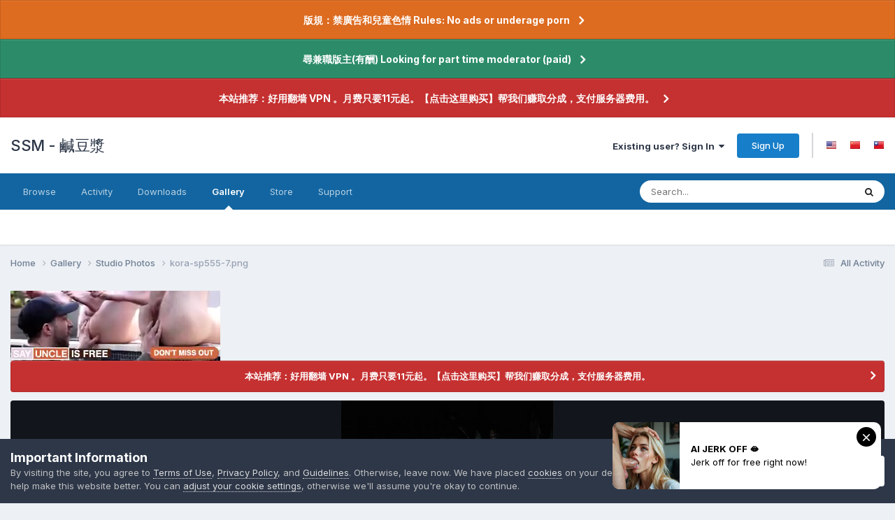

--- FILE ---
content_type: text/html;charset=UTF-8
request_url: https://www.ssm.fun/gallery/image/74-kora-sp555-7png/
body_size: 21144
content:
<!DOCTYPE html>
<html lang="en-US" dir="ltr">
	<head>
		<meta charset="utf-8">
      
      <meta http-equiv="Delegate-CH" content="Sec-CH-UA https://s.magsrv.com https://5617898.notify6.com; Sec-CH-UA-Mobile https://s.magsrv.com https://5617898.notify6.com; Sec-CH-UA-Arch https://s.magsrv.com https://5617898.notify6.com; Sec-CH-UA-Model https://s.magsrv.com https://5617898.notify6.com; Sec-CH-UA-Platform https://s.magsrv.com https://5617898.notify6.com; Sec-CH-UA-Platform-Version https://s.magsrv.com https://5617898.notify6.com; Sec-CH-UA-Bitness https://s.magsrv.com https://5617898.notify6.com; Sec-CH-UA-Full-Version-List https://s.magsrv.com https://5617898.notify6.com; Sec-CH-UA-Full-Version https://s.magsrv.com https://5617898.notify6.com;">
      
        
		<title>kora-sp555-7.png - Studio Photos - SSM - 鹹豆漿</title>
		
			<!-- LIHC7024 -->
<meta name="clckd" content="d1d3b70a7ba072742c03c1778fe24475" />
<!-- Global site tag (gtag.js) - Google Analytics -->
<script async src="https://www.googletagmanager.com/gtag/js?id=G-0LWHT3VD29"></script>
<script>
  window.dataLayer = window.dataLayer || [];
  function gtag(){dataLayer.push(arguments);}
  gtag('js', new Date());

  gtag('config', 'G-0LWHT3VD29');
</script>
		
		
		
		

	<meta name="viewport" content="width=device-width, initial-scale=1">



	<meta name="twitter:card" content="summary_large_image" />




	
		
			
				<meta property="og:title" content="kora-sp555-7.png">
			
		
	

	
		
			
				<meta property="og:type" content="website">
			
		
	

	
		
			
				<meta property="og:url" content="https://www.ssm.fun/gallery/image/74-kora-sp555-7png/">
			
		
	

	
		
			
		
	

	
		
			
		
	

	
		
			
				<meta property="og:updated_time" content="2021-01-25T17:58:08Z">
			
		
	

	
		
			
				<meta property="og:image" content="https://cdn.ssm.fun/monthly_2021_01/large.kora-sp555-7.png.30be2400b14fa7bb8043447b900509f8.png">
			
		
	

	
		
			
				<meta property="og:image:type" content="image/png">
			
		
	

	
		
			
				<meta property="og:site_name" content="SSM - 鹹豆漿">
			
		
	

	
		
			
				<meta property="og:locale" content="en_US">
			
		
	

	
		
			
				<meta name="juicyads-site-verification" content="29162422c538863af0170723e913f819">
			
		
	


	
		<link rel="canonical" href="https://www.ssm.fun/gallery/image/74-kora-sp555-7png/" />
	

	
		<link rel="preload" href="//cdn.ssm.fun/monthly_2021_01/large.kora-sp555-7.png.30be2400b14fa7bb8043447b900509f8.png" as="image" type="image/png" />
	

	
		<link as="style" rel="preload" href="https://www.ssm.fun/applications/core/interface/ckeditor/ckeditor/skins/ips/editor.css?t=P1PF" />
	

	
		<link as="style" rel="preload" href="https://www.ssm.fun/applications/core/interface/ckeditor/ckeditor/skins/ips/editor.css?t=P1PF" />
	





<link rel="manifest" href="https://www.ssm.fun/manifest.webmanifest/">
<meta name="msapplication-config" content="https://www.ssm.fun/browserconfig.xml/">
<meta name="msapplication-starturl" content="/">
<meta name="application-name" content="SSM - 鹹豆漿">
<meta name="apple-mobile-web-app-title" content="SSM - 鹹豆漿">

	<meta name="theme-color" content="#ffffff">










<link rel="preload" href="//www.ssm.fun/applications/core/interface/font/fontawesome-webfont.woff2?v=4.7.0" as="font" crossorigin="anonymous">
		


	<link rel="preconnect" href="https://fonts.googleapis.com">
	<link rel="preconnect" href="https://fonts.gstatic.com" crossorigin>
	
		<link href="https://fonts.googleapis.com/css2?family=Inter:wght@300;400;500;600;700&display=swap" rel="stylesheet">
	



	<link rel='stylesheet' href='//cdn.ssm.fun/css_built_1/341e4a57816af3ba440d891ca87450ff_framework.css?v=b3bb8934821758734597' media='all'>

	<link rel='stylesheet' href='//cdn.ssm.fun/css_built_1/05e81b71abe4f22d6eb8d1a929494829_responsive.css?v=b3bb8934821758734597' media='all'>

	<link rel='stylesheet' href='//cdn.ssm.fun/css_built_1/20446cf2d164adcc029377cb04d43d17_flags.css?v=b3bb8934821758734597' media='all'>

	<link rel='stylesheet' href='//cdn.ssm.fun/css_built_1/90eb5adf50a8c640f633d47fd7eb1778_core.css?v=b3bb8934821758734597' media='all'>

	<link rel='stylesheet' href='//cdn.ssm.fun/css_built_1/5a0da001ccc2200dc5625c3f3934497d_core_responsive.css?v=b3bb8934821758734597' media='all'>

	<link rel='stylesheet' href='//cdn.ssm.fun/css_built_1/37c6452ea623de41c991284837957128_gallery.css?v=b3bb8934821758734597' media='all'>

	<link rel='stylesheet' href='//cdn.ssm.fun/css_built_1/22e9af7d7c6ac7ddc7db0f1b0d471efc_gallery_responsive.css?v=b3bb8934821758734597' media='all'>

	<link rel='stylesheet' href='//cdn.ssm.fun/css_built_1/8a32dcbf06236254181d222455063219_global.css?v=b3bb8934821758734597' media='all'>





<link rel='stylesheet' href='//cdn.ssm.fun/css_built_1/258adbb6e4f3e83cd3b355f84e3fa002_custom.css?v=b3bb8934821758734597' media='all'>




		
		

	</head>
	<body class="ipsApp ipsApp_front ipsJS_none ipsClearfix" data-controller="core.front.core.app"  data-message=""  data-pageapp="gallery" data-pagelocation="front" data-pagemodule="gallery" data-pagecontroller="view" data-pageid="74"   >
		
        

        

		<a href="#ipsLayout_mainArea" class="ipsHide" title="Go to main content on this page" accesskey="m">Jump to content</a>
		



<div class='cAnnouncements' data-controller="core.front.core.announcementBanner" >
	
	<div class='cAnnouncementPageTop ipsJS_hide ipsAnnouncement ipsMessage_warning' data-announcementId="2">
        
        <a href='https://www.ssm.fun/announcement/2-%E7%89%88%E8%A6%8F%EF%BC%9A%E7%A6%81%E5%BB%A3%E5%91%8A%E5%92%8C%E5%85%92%E7%AB%A5%E8%89%B2%E6%83%85-rules-no-ads-or-underage-porn/' data-ipsDialog data-ipsDialog-title="版規：禁廣告和兒童色情 Rules: No ads or underage porn">版規：禁廣告和兒童色情 Rules: No ads or underage porn</a>
        

		<a href='#' data-role="dismissAnnouncement">×</a>
	</div>
	
	<div class='cAnnouncementPageTop ipsJS_hide ipsAnnouncement ipsMessage_success' data-announcementId="3">
        
        <a href='https://www.ssm.fun/announcement/3-%E5%B0%8B%E5%85%BC%E8%81%B7%E7%89%88%E4%B8%BB%E6%9C%89%E9%85%AC-looking-for-part-time-moderator-paid/' data-ipsDialog data-ipsDialog-title="尋兼職版主(有酬) Looking for part time moderator (paid)">尋兼職版主(有酬) Looking for part time moderator (paid)</a>
        

		<a href='#' data-role="dismissAnnouncement">×</a>
	</div>
	
	<div class='cAnnouncementPageTop ipsJS_hide ipsAnnouncement ipsMessage_error' data-announcementId="8">
        
        <a href='https://affiliate.artacs.xyz/order/place?ct=0&amp;cl=0&amp;utm_source=aff&amp;affId=6fJk8xFt' target="_blank" rel='noopener'>本站推荐：好用翻墙 VPN 。月费只要11元起。【点击这里购买】帮我们赚取分成，支付服务器费用。</a>
        

		<a href='#' data-role="dismissAnnouncement">×</a>
	</div>
	
</div>



		<div id="ipsLayout_header" class="ipsClearfix">
			<header>
				<div class="ipsLayout_container">
					

<a href='https://www.ssm.fun/' id='elSiteTitle' accesskey='1'>SSM - 鹹豆漿</a>

					
						

	<ul id="elUserNav" class="ipsList_inline cSignedOut ipsResponsive_showDesktop">
		
        
		
        
        
            
            
	


	<li class='cUserNav_icon ipsHide' id='elCart_container'></li>
	<li class='elUserNav_sep ipsHide' id='elCart_sep'></li>

<li id="elSignInLink">
                <a href="https://www.ssm.fun/login/" data-ipsmenu-closeonclick="false" data-ipsmenu id="elUserSignIn">
                    Existing user? Sign In  <i class="fa fa-caret-down"></i>
                </a>
                
<div id='elUserSignIn_menu' class='ipsMenu ipsMenu_auto ipsHide'>
	<form accept-charset='utf-8' method='post' action='https://www.ssm.fun/login/'>
		<input type="hidden" name="csrfKey" value="706828c040850dc26478ef831eec9fb3">
		<input type="hidden" name="ref" value="aHR0cHM6Ly93d3cuc3NtLmZ1bi9nYWxsZXJ5L2ltYWdlLzc0LWtvcmEtc3A1NTUtN3BuZy8=">
		<div data-role="loginForm">
			
			
			
				
<div class="ipsPad ipsForm ipsForm_vertical">
	<h4 class="ipsType_sectionHead">Sign In</h4>
	<br><br>
	<ul class='ipsList_reset'>
		<li class="ipsFieldRow ipsFieldRow_noLabel ipsFieldRow_fullWidth">
			
			
				<input type="text" placeholder="Display Name or Email Address" name="auth" autocomplete="email">
			
		</li>
		<li class="ipsFieldRow ipsFieldRow_noLabel ipsFieldRow_fullWidth">
			<input type="password" placeholder="Password" name="password" autocomplete="current-password">
		</li>
		<li class="ipsFieldRow ipsFieldRow_checkbox ipsClearfix">
			<span class="ipsCustomInput">
				<input type="checkbox" name="remember_me" id="remember_me_checkbox" value="1" checked aria-checked="true">
				<span></span>
			</span>
			<div class="ipsFieldRow_content">
				<label class="ipsFieldRow_label" for="remember_me_checkbox">Remember me</label>
				<span class="ipsFieldRow_desc">Not recommended on shared computers</span>
			</div>
		</li>
		<li class="ipsFieldRow ipsFieldRow_fullWidth">
			<button type="submit" name="_processLogin" value="usernamepassword" class="ipsButton ipsButton_primary ipsButton_small" id="elSignIn_submit">Sign In</button>
			
				<p class="ipsType_right ipsType_small">
					
						<a href='https://www.ssm.fun/lostpassword/' data-ipsDialog data-ipsDialog-title='Forgot your password?'>
					
					Forgot your password?</a>
				</p>
			
		</li>
	</ul>
</div>
			
		</div>
	</form>
</div>
            </li>
            
        
		
			<li>
				
					<a href="https://www.ssm.fun/register/" data-ipsdialog data-ipsdialog-size="narrow" data-ipsdialog-title="Sign Up"  id="elRegisterButton" class="ipsButton ipsButton_normal ipsButton_primary">Sign Up</a>
				
			</li>
		
	
	


	
		<li class='elUserNav_sep'></li>
			<li>
				<ul class='ipsList_inline'>
					
						<li>
							
							<a data-ipsTooltip data-ipsTooltip-label=" English (USA)" href='https://www.ssm.fun/index.php?app=core&amp;module=system&amp;controller=language&amp;id=1&amp;csrfKey=706828c040850dc26478ef831eec9fb3'><i class='ipsFlag ipsFlag-us'></i></a>
						</li>
					
						<li>
							
							<a data-ipsTooltip data-ipsTooltip-label=" 简体中文" href='https://www.ssm.fun/index.php?app=core&amp;module=system&amp;controller=language&amp;id=2&amp;csrfKey=706828c040850dc26478ef831eec9fb3'><i class='ipsFlag ipsFlag-cn'></i></a>
						</li>
					
						<li>
							
							<a data-ipsTooltip data-ipsTooltip-label=" 繁體中文" href='https://www.ssm.fun/index.php?app=core&amp;module=system&amp;controller=language&amp;id=3&amp;csrfKey=706828c040850dc26478ef831eec9fb3'><i class='ipsFlag ipsFlag-tw'></i></a>
						</li>
					
				</ul>
			</li>
		</li>
		

</ul>

						
<ul class='ipsMobileHamburger ipsList_reset ipsResponsive_hideDesktop'>
	<li data-ipsDrawer data-ipsDrawer-drawerElem='#elMobileDrawer'>
		<a href='#'>
			
			
				
			
			
			
			<i class='fa fa-navicon'></i>
		</a>
	</li>
</ul>
					
				</div>
			</header>
			

	<nav data-controller='core.front.core.navBar' class=' ipsResponsive_showDesktop'>
		<div class='ipsNavBar_primary ipsLayout_container '>
			<ul data-role="primaryNavBar" class='ipsClearfix'>
				


	
		
		
		<li  id='elNavSecondary_1' data-role="navBarItem" data-navApp="core" data-navExt="CustomItem">
			
			
				<a href="https://www.ssm.fun"  data-navItem-id="1" >
					Browse<span class='ipsNavBar_active__identifier'></span>
				</a>
			
			
				<ul class='ipsNavBar_secondary ipsHide' data-role='secondaryNavBar'>
					


	
		
		
		<li  id='elNavSecondary_3' data-role="navBarItem" data-navApp="core" data-navExt="Clubs">
			
			
				<a href="https://www.ssm.fun/clubs/"  data-navItem-id="3" >
					Clubs<span class='ipsNavBar_active__identifier'></span>
				</a>
			
			
		</li>
	
	

	
		
		
		<li  id='elNavSecondary_10' data-role="navBarItem" data-navApp="forums" data-navExt="Forums">
			
			
				<a href="https://www.ssm.fun"  data-navItem-id="10" >
					Forums<span class='ipsNavBar_active__identifier'></span>
				</a>
			
			
		</li>
	
	

	
		
		
		<li  id='elNavSecondary_11' data-role="navBarItem" data-navApp="calendar" data-navExt="Calendar">
			
			
				<a href="https://www.ssm.fun/events/"  data-navItem-id="11" >
					Events<span class='ipsNavBar_active__identifier'></span>
				</a>
			
			
		</li>
	
	

	
		
		
		<li  id='elNavSecondary_12' data-role="navBarItem" data-navApp="core" data-navExt="Guidelines">
			
			
				<a href="https://www.ssm.fun/guidelines/"  data-navItem-id="12" >
					Guidelines<span class='ipsNavBar_active__identifier'></span>
				</a>
			
			
		</li>
	
	

	
		
		
		<li  id='elNavSecondary_13' data-role="navBarItem" data-navApp="core" data-navExt="StaffDirectory">
			
			
				<a href="https://www.ssm.fun/staff/"  data-navItem-id="13" >
					Staff<span class='ipsNavBar_active__identifier'></span>
				</a>
			
			
		</li>
	
	

	
		
		
		<li  id='elNavSecondary_14' data-role="navBarItem" data-navApp="core" data-navExt="OnlineUsers">
			
			
				<a href="https://www.ssm.fun/online/"  data-navItem-id="14" >
					Online Users<span class='ipsNavBar_active__identifier'></span>
				</a>
			
			
		</li>
	
	

	
		
		
		<li  id='elNavSecondary_15' data-role="navBarItem" data-navApp="core" data-navExt="Leaderboard">
			
			
				<a href="https://www.ssm.fun/leaderboard/"  data-navItem-id="15" >
					Leaderboard<span class='ipsNavBar_active__identifier'></span>
				</a>
			
			
		</li>
	
	

					<li class='ipsHide' id='elNavigationMore_1' data-role='navMore'>
						<a href='#' data-ipsMenu data-ipsMenu-appendTo='#elNavigationMore_1' id='elNavigationMore_1_dropdown'>More <i class='fa fa-caret-down'></i></a>
						<ul class='ipsHide ipsMenu ipsMenu_auto' id='elNavigationMore_1_dropdown_menu' data-role='moreDropdown'></ul>
					</li>
				</ul>
			
		</li>
	
	

	
		
		
		<li  id='elNavSecondary_2' data-role="navBarItem" data-navApp="core" data-navExt="CustomItem">
			
			
				<a href="https://www.ssm.fun/discover/"  data-navItem-id="2" >
					Activity<span class='ipsNavBar_active__identifier'></span>
				</a>
			
			
				<ul class='ipsNavBar_secondary ipsHide' data-role='secondaryNavBar'>
					


	
		
		
		<li  id='elNavSecondary_4' data-role="navBarItem" data-navApp="core" data-navExt="AllActivity">
			
			
				<a href="https://www.ssm.fun/discover/"  data-navItem-id="4" >
					All Activity<span class='ipsNavBar_active__identifier'></span>
				</a>
			
			
		</li>
	
	

	
	

	
	

	
	

	
		
		
		<li  id='elNavSecondary_8' data-role="navBarItem" data-navApp="core" data-navExt="Search">
			
			
				<a href="https://www.ssm.fun/search/"  data-navItem-id="8" >
					Search<span class='ipsNavBar_active__identifier'></span>
				</a>
			
			
		</li>
	
	

	
	

					<li class='ipsHide' id='elNavigationMore_2' data-role='navMore'>
						<a href='#' data-ipsMenu data-ipsMenu-appendTo='#elNavigationMore_2' id='elNavigationMore_2_dropdown'>More <i class='fa fa-caret-down'></i></a>
						<ul class='ipsHide ipsMenu ipsMenu_auto' id='elNavigationMore_2_dropdown_menu' data-role='moreDropdown'></ul>
					</li>
				</ul>
			
		</li>
	
	

	
		
		
		<li  id='elNavSecondary_16' data-role="navBarItem" data-navApp="downloads" data-navExt="Downloads">
			
			
				<a href="https://www.ssm.fun/files/"  data-navItem-id="16" >
					Downloads<span class='ipsNavBar_active__identifier'></span>
				</a>
			
			
		</li>
	
	

	
		
		
			
		
		<li class='ipsNavBar_active' data-active id='elNavSecondary_17' data-role="navBarItem" data-navApp="gallery" data-navExt="Gallery">
			
			
				<a href="https://www.ssm.fun/gallery/"  data-navItem-id="17" data-navDefault>
					Gallery<span class='ipsNavBar_active__identifier'></span>
				</a>
			
			
		</li>
	
	

	
		
		
		<li  id='elNavSecondary_18' data-role="navBarItem" data-navApp="nexus" data-navExt="Store">
			
			
				<a href="https://www.ssm.fun/store/"  data-navItem-id="18" >
					Store<span class='ipsNavBar_active__identifier'></span>
				</a>
			
			
				<ul class='ipsNavBar_secondary ipsHide' data-role='secondaryNavBar'>
					


	
		
		
		<li  id='elNavSecondary_19' data-role="navBarItem" data-navApp="nexus" data-navExt="Store">
			
			
				<a href="https://www.ssm.fun/store/"  data-navItem-id="19" >
					Store<span class='ipsNavBar_active__identifier'></span>
				</a>
			
			
		</li>
	
	

	
	

	
		
		
		<li  id='elNavSecondary_21' data-role="navBarItem" data-navApp="nexus" data-navExt="Subscriptions">
			
			
				<a href="https://www.ssm.fun/subscriptions/"  data-navItem-id="21" >
					Subscriptions<span class='ipsNavBar_active__identifier'></span>
				</a>
			
			
		</li>
	
	

	
	

	
	

	
	

	
	

					<li class='ipsHide' id='elNavigationMore_18' data-role='navMore'>
						<a href='#' data-ipsMenu data-ipsMenu-appendTo='#elNavigationMore_18' id='elNavigationMore_18_dropdown'>More <i class='fa fa-caret-down'></i></a>
						<ul class='ipsHide ipsMenu ipsMenu_auto' id='elNavigationMore_18_dropdown_menu' data-role='moreDropdown'></ul>
					</li>
				</ul>
			
		</li>
	
	

	
		
		
		<li  id='elNavSecondary_33' data-role="navBarItem" data-navApp="core" data-navExt="CustomItem">
			
			
				<a href="https://www.ssm.fun/support/"  data-navItem-id="33" >
					Support<span class='ipsNavBar_active__identifier'></span>
				</a>
			
			
				<ul class='ipsNavBar_secondary ipsHide' data-role='secondaryNavBar'>
					


	
	

	
	

					<li class='ipsHide' id='elNavigationMore_33' data-role='navMore'>
						<a href='#' data-ipsMenu data-ipsMenu-appendTo='#elNavigationMore_33' id='elNavigationMore_33_dropdown'>More <i class='fa fa-caret-down'></i></a>
						<ul class='ipsHide ipsMenu ipsMenu_auto' id='elNavigationMore_33_dropdown_menu' data-role='moreDropdown'></ul>
					</li>
				</ul>
			
		</li>
	
	

				<li class='ipsHide' id='elNavigationMore' data-role='navMore'>
					<a href='#' data-ipsMenu data-ipsMenu-appendTo='#elNavigationMore' id='elNavigationMore_dropdown'>More</a>
					<ul class='ipsNavBar_secondary ipsHide' data-role='secondaryNavBar'>
						<li class='ipsHide' id='elNavigationMore_more' data-role='navMore'>
							<a href='#' data-ipsMenu data-ipsMenu-appendTo='#elNavigationMore_more' id='elNavigationMore_more_dropdown'>More <i class='fa fa-caret-down'></i></a>
							<ul class='ipsHide ipsMenu ipsMenu_auto' id='elNavigationMore_more_dropdown_menu' data-role='moreDropdown'></ul>
						</li>
					</ul>
				</li>
			</ul>
			

	<div id="elSearchWrapper">
		<div id='elSearch' data-controller="core.front.core.quickSearch">
			<form accept-charset='utf-8' action='//www.ssm.fun/search/?do=quicksearch' method='post'>
                <input type='search' id='elSearchField' placeholder='Search...' name='q' autocomplete='off' aria-label='Search'>
                <details class='cSearchFilter'>
                    <summary class='cSearchFilter__text'></summary>
                    <ul class='cSearchFilter__menu'>
                        
                        <li><label><input type="radio" name="type" value="all"  checked><span class='cSearchFilter__menuText'>Everywhere</span></label></li>
                        
                            
                                <li><label><input type="radio" name="type" value='contextual_{&quot;type&quot;:&quot;gallery_image&quot;,&quot;nodes&quot;:2}'><span class='cSearchFilter__menuText'>This Category</span></label></li>
                            
                                <li><label><input type="radio" name="type" value='contextual_{&quot;type&quot;:&quot;gallery_image&quot;,&quot;item&quot;:74}'><span class='cSearchFilter__menuText'>This Image</span></label></li>
                            
                        
                        
                            <li><label><input type="radio" name="type" value="core_statuses_status"><span class='cSearchFilter__menuText'>Status Updates</span></label></li>
                        
                            <li><label><input type="radio" name="type" value="forums_topic"><span class='cSearchFilter__menuText'>Topics</span></label></li>
                        
                            <li><label><input type="radio" name="type" value="calendar_event"><span class='cSearchFilter__menuText'>Events</span></label></li>
                        
                            <li><label><input type="radio" name="type" value="downloads_file"><span class='cSearchFilter__menuText'>Files</span></label></li>
                        
                            <li><label><input type="radio" name="type" value="gallery_image"><span class='cSearchFilter__menuText'>Images</span></label></li>
                        
                            <li><label><input type="radio" name="type" value="gallery_album_item"><span class='cSearchFilter__menuText'>Albums</span></label></li>
                        
                            <li><label><input type="radio" name="type" value="nexus_package_item"><span class='cSearchFilter__menuText'>Products</span></label></li>
                        
                            <li><label><input type="radio" name="type" value="core_members"><span class='cSearchFilter__menuText'>Members</span></label></li>
                        
                    </ul>
                </details>
				<button class='cSearchSubmit' type="submit" aria-label='Search'><i class="fa fa-search"></i></button>
			</form>
		</div>
	</div>

		</div>
	</nav>

			
<ul id='elMobileNav' class='ipsResponsive_hideDesktop' data-controller='core.front.core.mobileNav'>
	
		
			
			
				
				
			
				
					<li id='elMobileBreadcrumb'>
						<a href='https://www.ssm.fun/gallery/category/2-studio-photos/'>
							<span>Studio Photos</span>
						</a>
					</li>
				
				
			
				
				
			
		
	
	
	
	<li >
		<a data-action="defaultStream" href='https://www.ssm.fun/discover/'><i class="fa fa-newspaper-o" aria-hidden="true"></i></a>
	</li>

	

	
		<li class='ipsJS_show'>
			<a href='https://www.ssm.fun/search/'><i class='fa fa-search'></i></a>
		</li>
	
</ul>
		</div>
		<main id="ipsLayout_body" class="ipsLayout_container">
			<div id="ipsLayout_contentArea">
				<div id="ipsLayout_contentWrapper">
					
<nav class='ipsBreadcrumb ipsBreadcrumb_top ipsFaded_withHover'>
	

	<ul class='ipsList_inline ipsPos_right'>
		
		<li >
			<a data-action="defaultStream" class='ipsType_light '  href='https://www.ssm.fun/discover/'><i class="fa fa-newspaper-o" aria-hidden="true"></i> <span>All Activity</span></a>
		</li>
		
	</ul>

	<ul data-role="breadcrumbList">
		<li>
			<a title="Home" href='https://www.ssm.fun/'>
				<span>Home <i class='fa fa-angle-right'></i></span>
			</a>
		</li>
		
		
			<li>
				
					<a href='https://www.ssm.fun/gallery/'>
						<span>Gallery <i class='fa fa-angle-right' aria-hidden="true"></i></span>
					</a>
				
			</li>
		
			<li>
				
					<a href='https://www.ssm.fun/gallery/category/2-studio-photos/'>
						<span>Studio Photos <i class='fa fa-angle-right' aria-hidden="true"></i></span>
					</a>
				
			</li>
		
			<li>
				
					kora-sp555-7.png
				
			</li>
		
	</ul>
</nav>
					
					<div id="ipsLayout_mainArea">
						<script async type="application/javascript" src="https://a.magsrv.com/ad-provider.js"></script> 
 <ins class="eas6a97888e10" data-zoneid="5579320"></ins> 
 <script>(AdProvider = window.AdProvider || []).push({"serve": {}});</script>
						
						
						

	


	<div class='cAnnouncementsContent'>
		
		<div class='cAnnouncementContentTop ipsAnnouncement ipsMessage_error ipsType_center'>
            
            <a href='https://affiliate.artacs.xyz/order/place?ct=0&amp;cl=0&amp;utm_source=aff&amp;affId=6fJk8xFt' target="_blank" rel='noopener'>本站推荐：好用翻墙 VPN 。月费只要11元起。【点击这里购买】帮我们赚取分成，支付服务器费用。</a>
            
		</div>
		
	</div>



						



<div data-controller='gallery.front.view.image' data-lightboxURL='https://www.ssm.fun/gallery/image/74-kora-sp555-7png/'>
	<div class='ipsColumns ipsMargin_bottom'>
		<div class='ipsColumn ipsColumn_fluid'>
			<div class='cGalleryLightbox_inner' data-role="imageSizer">
				<div class='elGalleryHeader'>
					

<div id='elGalleryImage' class='elGalleryImage' data-role="imageFrame" data-imageSizes='{&quot;large&quot;:[842,1200],&quot;small&quot;:[421,600]}'>
	
		<div class='cGalleryViewImage' data-role='notesWrapper' data-controller='gallery.front.view.notes' data-imageID='74'  data-notesData='[]'>
			<div>
				<a href='//cdn.ssm.fun/monthly_2021_01/large.kora-sp555-7.png.30be2400b14fa7bb8043447b900509f8.png' title='View in lightbox' data-ipsLightbox>
					<img src='//cdn.ssm.fun/monthly_2021_01/large.kora-sp555-7.png.30be2400b14fa7bb8043447b900509f8.png' alt="kora-sp555-7.png" title='kora-sp555-7.png' data-role='theImage'>
				</a>
            </div>
			
		</div>
        	


		<div class='cGalleryImageFade'>
			<div class='cGalleryImageBottomBar'>
				<div class='cGalleryCreditInfo ipsType_normal ipsHide'>
					

					
				</div>
				
			</div>
		</div>
	
	<span class='elGalleryImageNav'>
       
            <a href='https://www.ssm.fun/gallery/image/74-kora-sp555-7png/?browse=1&amp;do=previous' class='elGalleryImageNav_prev' data-action="prevMedia"><i class='fa fa-angle-left'></i></a>
            <a href='https://www.ssm.fun/gallery/image/74-kora-sp555-7png/?browse=1&amp;do=next' class='elGalleryImageNav_next' data-action="nextMedia"><i class='fa fa-angle-right'></i></a>
        
	</span>
</div>
				</div>
			</div>
            
            
            
			<div class='cGalleryImageThumbs'>
				<ol class='cGalleryCarousel' id='gallery-image-thumbs'>
                    
					
			            <li class='cGalleryCarousel__item'>
			            	<div class='ipsImageBlock'>
				                
					                <a href='https://www.ssm.fun/gallery/image/78-kora-sp555-11png/' title='View the image kora-sp555-11.png' class='ipsImageBlock__main'>
					                	<img src='//cdn.ssm.fun/monthly_2021_01/small.kora-sp555-11.png.5a7b4e2ab7675a0a2a3b4ba8cc751919.png' alt="kora-sp555-11.png" loading="lazy">
					                </a>
				                
                            	

                            </div>
                        </li>
                        
			        
			            <li class='cGalleryCarousel__item'>
			            	<div class='ipsImageBlock'>
				                
					                <a href='https://www.ssm.fun/gallery/image/77-kora-sp555-10png/' title='View the image kora-sp555-10.png' class='ipsImageBlock__main'>
					                	<img src='//cdn.ssm.fun/monthly_2021_01/small.kora-sp555-10.png.3cc6f055fb15736fe0ee165bd7c84fbb.png' alt="kora-sp555-10.png" loading="lazy">
					                </a>
				                
                            	

                            </div>
                        </li>
                        
			        
			            <li class='cGalleryCarousel__item'>
			            	<div class='ipsImageBlock'>
				                
					                <a href='https://www.ssm.fun/gallery/image/76-kora-sp555-9png/' title='View the image kora-sp555-9.png' class='ipsImageBlock__main'>
					                	<img src='//cdn.ssm.fun/monthly_2021_01/small.kora-sp555-9.png.be9a192a44d53200c2f3b0c43f9d0f4e.png' alt="kora-sp555-9.png" loading="lazy">
					                </a>
				                
                            	

                            </div>
                        </li>
                        
			        
			            <li class='cGalleryCarousel__item'>
			            	<div class='ipsImageBlock'>
				                
					                <a href='https://www.ssm.fun/gallery/image/75-kora-sp555-8png/' title='View the image kora-sp555-8.png' class='ipsImageBlock__main'>
					                	<img src='//cdn.ssm.fun/monthly_2021_01/small.kora-sp555-8.png.36862c8ab66a276c2200a59afb1aa898.png' alt="kora-sp555-8.png" loading="lazy">
					                </a>
				                
                            	

                            </div>
                        </li>
                        
			        

                    <li class='cGalleryCarousel__item cGalleryCarousel__item--active'>
                    	<div class='ipsImageBlock'>
	                        
	                            <a href='https://www.ssm.fun/gallery/image/74-kora-sp555-7png/' title='View the image kora-sp555-7.png' class='ipsImageBlock__main'>
	                                <img src='//cdn.ssm.fun/monthly_2021_01/small.kora-sp555-7.png.2743b6b4f305040580d93e1b4c880b82.png' alt="kora-sp555-7.png" loading="lazy">
	                            </a>
                        	
                        	

                        </div>
                        
                    </li>

                    
                        <li class='cGalleryCarousel__item'>
                        	<div class='ipsImageBlock'>
	                            
	                                <a href='https://www.ssm.fun/gallery/image/73-kora-sp555-6png/' title='View the image kora-sp555-6.png' class='ipsImageBlock__main'>
	                                    <img src='//cdn.ssm.fun/monthly_2021_01/small.kora-sp555-6.png.89b3de028b65950d539bf0afcf9493f7.png' alt="kora-sp555-6.png" loading="lazy">
	                                </a>
	                            
	                            

	                        </div>
                        </li>
                        
                        
                    
                        <li class='cGalleryCarousel__item'>
                        	<div class='ipsImageBlock'>
	                            
	                                <a href='https://www.ssm.fun/gallery/image/72-kora-sp555-5png/' title='View the image kora-sp555-5.png' class='ipsImageBlock__main'>
	                                    <img src='//cdn.ssm.fun/monthly_2021_01/small.kora-sp555-5.png.d9f10fc00a29c8137212b77e6b7b9b62.png' alt="kora-sp555-5.png" loading="lazy">
	                                </a>
	                            
	                            

	                        </div>
                        </li>
                        
                        
                    
                        <li class='cGalleryCarousel__item'>
                        	<div class='ipsImageBlock'>
	                            
	                                <a href='https://www.ssm.fun/gallery/image/71-kora-sp555-4png/' title='View the image kora-sp555-4.png' class='ipsImageBlock__main'>
	                                    <img src='//cdn.ssm.fun/monthly_2021_01/small.kora-sp555-4.png.6783150a88093311ca8eec4ba610ee81.png' alt="kora-sp555-4.png" loading="lazy">
	                                </a>
	                            
	                            

	                        </div>
                        </li>
                        
                        
                    
                        <li class='cGalleryCarousel__item'>
                        	<div class='ipsImageBlock'>
	                            
	                                <a href='https://www.ssm.fun/gallery/image/70-kora-sp555-3png/' title='View the image kora-sp555-3.png' class='ipsImageBlock__main'>
	                                    <img src='//cdn.ssm.fun/monthly_2021_01/small.kora-sp555-3.png.f1454d2fe17d6ef3007048c657745e41.png' alt="kora-sp555-3.png" loading="lazy">
	                                </a>
	                            
	                            

	                        </div>
                        </li>
                        
                        
                            
				</ol>
                <div class='cGalleryCarouselNav cGalleryCarouselNav--overlay' data-carousel-controls='gallery-image-thumbs' data-controller="gallery.front.browse.carousel" hidden>
                    <button class='cGalleryCarouselNav__button' data-carousel-arrow='prev' aria-label='Previous' role='button'>
                        <svg aria-hidden="true" xmlns="http://www.w3.org/2000/svg" viewBox="0 0 320 512" width="10"><path d="M34.52 239.03L228.87 44.69c9.37-9.37 24.57-9.37 33.94 0l22.67 22.67c9.36 9.36 9.37 24.52.04 33.9L131.49 256l154.02 154.75c9.34 9.38 9.32 24.54-.04 33.9l-22.67 22.67c-9.37 9.37-24.57 9.37-33.94 0L34.52 272.97c-9.37-9.37-9.37-24.57 0-33.94z"/></svg>
                    </button>
                    <button class='cGalleryCarouselNav__button' data-carousel-arrow='next' aria-label='Next' role='button'>
                        <svg aria-hidden="true" xmlns="http://www.w3.org/2000/svg" viewBox="0 0 320 512" width="10"><path d="M285.476 272.971L91.132 467.314c-9.373 9.373-24.569 9.373-33.941 0l-22.667-22.667c-9.357-9.357-9.375-24.522-.04-33.901L188.505 256 34.484 101.255c-9.335-9.379-9.317-24.544.04-33.901l22.667-22.667c9.373-9.373 24.569-9.373 33.941 0L285.475 239.03c9.373 9.372 9.373 24.568.001 33.941z"/></svg>
                    </button>
                </div>
			</div>
            
		</div>
	</div>

	<section data-role='imageInfo'>
		




<div class='ipsColumns ipsColumns_collapsePhone ipsResponsive_pull ipsSpacer_bottom'>
	<div class='ipsColumn ipsColumn_fluid'>
		

		<div class='ipsBox'>
			<div class='ipsPadding' data-role='imageDescription'>
				<div class='ipsFlex ipsFlex-ai:center ipsFlex-fw:wrap ipsGap:4'>
					<div class='ipsFlex-flex:11'>
						<h1 class='ipsType_pageTitle ipsContained_container'>
							
							
							
							
							
								<span class='ipsContained ipsType_break'>kora-sp555-7.png</span>
							
						</h1>
						
					</div>
				</div>
				<hr class='ipsHr'>
				<div class='ipsPageHeader__meta ipsFlex ipsFlex-jc:between ipsFlex-ai:center ipsFlex-fw:wrap ipsGap:3'>
					<div class='ipsFlex-flex:11'>
						<div class='ipsPhotoPanel ipsPhotoPanel_mini ipsClearfix'>
							


	<a href="https://www.ssm.fun/profile/13182-erab44/" rel="nofollow" data-ipsHover data-ipsHover-width="370" data-ipsHover-target="https://www.ssm.fun/profile/13182-erab44/?do=hovercard" class="ipsUserPhoto ipsUserPhoto_mini" title="Go to Erab44's profile">
		<img src='data:image/svg+xml,%3Csvg%20xmlns%3D%22http%3A%2F%2Fwww.w3.org%2F2000%2Fsvg%22%20viewBox%3D%220%200%201024%201024%22%20style%3D%22background%3A%238162c4%22%3E%3Cg%3E%3Ctext%20text-anchor%3D%22middle%22%20dy%3D%22.35em%22%20x%3D%22512%22%20y%3D%22512%22%20fill%3D%22%23ffffff%22%20font-size%3D%22700%22%20font-family%3D%22-apple-system%2C%20BlinkMacSystemFont%2C%20Roboto%2C%20Helvetica%2C%20Arial%2C%20sans-serif%22%3EE%3C%2Ftext%3E%3C%2Fg%3E%3C%2Fsvg%3E' alt='Erab44' loading="lazy">
	</a>

							<div>
								<p class='ipsType_reset ipsType_normal ipsType_blendLinks'>
									By 


<a href='https://www.ssm.fun/profile/13182-erab44/' rel="nofollow" data-ipsHover data-ipsHover-width='370' data-ipsHover-target='https://www.ssm.fun/profile/13182-erab44/?do=hovercard&amp;referrer=https%253A%252F%252Fwww.ssm.fun%252Fgallery%252Fimage%252F74-kora-sp555-7png%252F' title="Go to Erab44's profile" class="ipsType_break">Erab44</a>
								</p>
								<ul class='ipsList_inline'>
									<li class='ipsType_light'><time datetime='2021-01-25T17:58:08Z' title='01/25/21 05:58  PM' data-short='4 yr'>January 25, 2021</time></li>
									<li class='ipsType_light'>882 views</li>
									
										<li><a href='https://www.ssm.fun/profile/13182-erab44/content/?type=gallery_image'>View Erab44's images</a></li>
									
								</ul>
							</div>
						</div>
					</div>
					<div class='ipsFlex-flex:01 ipsResponsive_hidePhone'>
						<div class='ipsShareLinks'>
							
								


    <a href='#elShareItem_797779531_menu' id='elShareItem_797779531' data-ipsMenu class='ipsShareButton ipsButton ipsButton_verySmall ipsButton_link ipsButton_link--light'>
        <span><i class='fa fa-share-alt'></i></span> &nbsp;Share
    </a>

    <div class='ipsPadding ipsMenu ipsMenu_normal ipsHide' id='elShareItem_797779531_menu' data-controller="core.front.core.sharelink">
        
        
        	
        
        <span data-ipsCopy data-ipsCopy-flashmessage>
            <a href="https://www.ssm.fun/gallery/image/74-kora-sp555-7png/" class="ipsButton ipsButton_light ipsButton_small ipsButton_fullWidth" data-role="copyButton" data-clipboard-text="https://www.ssm.fun/gallery/image/74-kora-sp555-7png/" data-ipstooltip title='Copy Link to Clipboard'><i class="fa fa-clone"></i> https://www.ssm.fun/gallery/image/74-kora-sp555-7png/</a>
        </span>
        <ul class='ipsShareLinks ipsMargin_top:half'>
            
                <li>
<a href="https://x.com/share?url=https%3A%2F%2Fwww.ssm.fun%2Fgallery%2Fimage%2F74-kora-sp555-7png%2F" class="cShareLink cShareLink_x" target="_blank" data-role="shareLink" title='Share on X' data-ipsTooltip rel='nofollow noopener'>
    <i class="fa fa-x"></i>
</a></li>
            
                <li>
<a href="https://www.facebook.com/sharer/sharer.php?u=https%3A%2F%2Fwww.ssm.fun%2Fgallery%2Fimage%2F74-kora-sp555-7png%2F" class="cShareLink cShareLink_facebook" target="_blank" data-role="shareLink" title='Share on Facebook' data-ipsTooltip rel='noopener nofollow'>
	<i class="fa fa-facebook"></i>
</a></li>
            
                <li>
<a href="https://www.reddit.com/submit?url=https%3A%2F%2Fwww.ssm.fun%2Fgallery%2Fimage%2F74-kora-sp555-7png%2F&amp;title=kora-sp555-7.png" rel="nofollow noopener" class="cShareLink cShareLink_reddit" target="_blank" title='Share on Reddit' data-ipsTooltip>
	<i class="fa fa-reddit"></i>
</a></li>
            
                <li>
<a href="https://www.linkedin.com/shareArticle?mini=true&amp;url=https%3A%2F%2Fwww.ssm.fun%2Fgallery%2Fimage%2F74-kora-sp555-7png%2F&amp;title=kora-sp555-7.png" rel="nofollow noopener" class="cShareLink cShareLink_linkedin" target="_blank" data-role="shareLink" title='Share on LinkedIn' data-ipsTooltip>
	<i class="fa fa-linkedin"></i>
</a></li>
            
                <li>
<a href="https://pinterest.com/pin/create/button/?url=https://www.ssm.fun/gallery/image/74-kora-sp555-7png/&amp;media=//cdn.ssm.fun/monthly_2021_01/large.kora-sp555-7.png.30be2400b14fa7bb8043447b900509f8.png" class="cShareLink cShareLink_pinterest" rel="nofollow noopener" target="_blank" data-role="shareLink" title='Share on Pinterest' data-ipsTooltip>
	<i class="fa fa-pinterest"></i>
</a></li>
            
        </ul>
        
            <hr class='ipsHr'>
            <button class='ipsHide ipsButton ipsButton_verySmall ipsButton_light ipsButton_fullWidth ipsMargin_top:half' data-controller='core.front.core.webshare' data-role='webShare' data-webShareTitle='kora-sp555-7.png' data-webShareText='kora-sp555-7.png' data-webShareUrl='https://www.ssm.fun/gallery/image/74-kora-sp555-7png/'>More sharing options...</button>
        
    </div>

							
                            

							



							

<div data-followApp='gallery' data-followArea='image' data-followID='74' data-controller='core.front.core.followButton'>
	

	<a href='https://www.ssm.fun/login/' rel="nofollow" class="ipsFollow ipsPos_middle ipsButton ipsButton_light ipsButton_verySmall ipsButton_disabled" data-role="followButton" data-ipsTooltip title='Sign in to follow this'>
		<span>Followers</span>
		<span class='ipsCommentCount'>0</span>
	</a>

</div>
						</div>
					</div>
				</div>
				
				

				

					

				

					

				
			</div>
			<div class='ipsItemControls'>
				
					

	<div data-controller='core.front.core.reaction' class='ipsItemControls_right ipsClearfix '>	
		<div class='ipsReact ipsPos_right'>
			
				
				<div class='ipsReact_blurb ipsHide' data-role='reactionBlurb'>
					
				</div>
			
			
			
		</div>
	</div>

				
				<ul class='ipsComment_controls ipsClearfix ipsItemControls_left'>
					
				</ul>
			</div>
		</div>
	</div>
	<div class='ipsColumn ipsColumn_veryWide' id='elGalleryImageStats'>
		<div class='ipsBox ipsPadding' data-role="imageStats">
			
				<div class='ipsType_center'>
					
<div  class='ipsClearfix ipsRating  ipsRating_veryLarge'>
	
	<ul class='ipsRating_collective'>
		
			
				<li class='ipsRating_off'>
					<i class='fa fa-star'></i>
				</li>
			
		
			
				<li class='ipsRating_off'>
					<i class='fa fa-star'></i>
				</li>
			
		
			
				<li class='ipsRating_off'>
					<i class='fa fa-star'></i>
				</li>
			
		
			
				<li class='ipsRating_off'>
					<i class='fa fa-star'></i>
				</li>
			
		
			
				<li class='ipsRating_off'>
					<i class='fa fa-star'></i>
				</li>
			
		
	</ul>
</div>
				</div>
				<hr class='ipsHr'>
			

			

            <div>
                <h2 class='ipsType_minorHeading ipsType_break'>From the category: </h2>
                <h3 class='ipsType_sectionHead'><a href='https://www.ssm.fun/gallery/category/2-studio-photos/'>Studio Photos</a></h3>
                <span class='ipsType_light'>&middot; 305 images</span>
                <ul class='ipsList_reset ipsMargin_top ipsHide'>
                    <li><i class='fa fa-camera'></i> 305 images</li>
                    
                    
                        <li><i class='fa fa-comment'></i> 0 image comments</li>
                    
                </ul>
            </div>
            <hr class='ipsHr'>

			
		</div>
	</div>
</div>


<div class='ipsBox ipsPadding ipsResponsive_pull ipsResponsive_showPhone ipsMargin_top'>
	<div class='ipsShareLinks'>
		
			


    <a href='#elShareItem_1466743689_menu' id='elShareItem_1466743689' data-ipsMenu class='ipsShareButton ipsButton ipsButton_verySmall ipsButton_light '>
        <span><i class='fa fa-share-alt'></i></span> &nbsp;Share
    </a>

    <div class='ipsPadding ipsMenu ipsMenu_normal ipsHide' id='elShareItem_1466743689_menu' data-controller="core.front.core.sharelink">
        
        
        	
        
        <span data-ipsCopy data-ipsCopy-flashmessage>
            <a href="https://www.ssm.fun/gallery/image/74-kora-sp555-7png/" class="ipsButton ipsButton_light ipsButton_small ipsButton_fullWidth" data-role="copyButton" data-clipboard-text="https://www.ssm.fun/gallery/image/74-kora-sp555-7png/" data-ipstooltip title='Copy Link to Clipboard'><i class="fa fa-clone"></i> https://www.ssm.fun/gallery/image/74-kora-sp555-7png/</a>
        </span>
        <ul class='ipsShareLinks ipsMargin_top:half'>
            
                <li>
<a href="https://x.com/share?url=https%3A%2F%2Fwww.ssm.fun%2Fgallery%2Fimage%2F74-kora-sp555-7png%2F" class="cShareLink cShareLink_x" target="_blank" data-role="shareLink" title='Share on X' data-ipsTooltip rel='nofollow noopener'>
    <i class="fa fa-x"></i>
</a></li>
            
                <li>
<a href="https://www.facebook.com/sharer/sharer.php?u=https%3A%2F%2Fwww.ssm.fun%2Fgallery%2Fimage%2F74-kora-sp555-7png%2F" class="cShareLink cShareLink_facebook" target="_blank" data-role="shareLink" title='Share on Facebook' data-ipsTooltip rel='noopener nofollow'>
	<i class="fa fa-facebook"></i>
</a></li>
            
                <li>
<a href="https://www.reddit.com/submit?url=https%3A%2F%2Fwww.ssm.fun%2Fgallery%2Fimage%2F74-kora-sp555-7png%2F&amp;title=kora-sp555-7.png" rel="nofollow noopener" class="cShareLink cShareLink_reddit" target="_blank" title='Share on Reddit' data-ipsTooltip>
	<i class="fa fa-reddit"></i>
</a></li>
            
                <li>
<a href="https://www.linkedin.com/shareArticle?mini=true&amp;url=https%3A%2F%2Fwww.ssm.fun%2Fgallery%2Fimage%2F74-kora-sp555-7png%2F&amp;title=kora-sp555-7.png" rel="nofollow noopener" class="cShareLink cShareLink_linkedin" target="_blank" data-role="shareLink" title='Share on LinkedIn' data-ipsTooltip>
	<i class="fa fa-linkedin"></i>
</a></li>
            
                <li>
<a href="https://pinterest.com/pin/create/button/?url=https://www.ssm.fun/gallery/image/74-kora-sp555-7png/&amp;media=//cdn.ssm.fun/monthly_2021_01/large.kora-sp555-7.png.30be2400b14fa7bb8043447b900509f8.png" class="cShareLink cShareLink_pinterest" rel="nofollow noopener" target="_blank" data-role="shareLink" title='Share on Pinterest' data-ipsTooltip>
	<i class="fa fa-pinterest"></i>
</a></li>
            
        </ul>
        
            <hr class='ipsHr'>
            <button class='ipsHide ipsButton ipsButton_verySmall ipsButton_light ipsButton_fullWidth ipsMargin_top:half' data-controller='core.front.core.webshare' data-role='webShare' data-webShareTitle='kora-sp555-7.png' data-webShareText='kora-sp555-7.png' data-webShareUrl='https://www.ssm.fun/gallery/image/74-kora-sp555-7png/'>More sharing options...</button>
        
    </div>

		
        

		



		

<div data-followApp='gallery' data-followArea='image' data-followID='74' data-controller='core.front.core.followButton'>
	

	<a href='https://www.ssm.fun/login/' rel="nofollow" class="ipsFollow ipsPos_middle ipsButton ipsButton_light ipsButton_verySmall ipsButton_disabled" data-role="followButton" data-ipsTooltip title='Sign in to follow this'>
		<span>Followers</span>
		<span class='ipsCommentCount'>0</span>
	</a>

</div>
	</div>
</div>
	</section>

	<div data-role='imageComments'>
	
		<br>
		
			<a id="replies"></a>
			<h2 class='ipsHide'>User Feedback</h2>
		
		
<div class='ipsTabs ipsClearfix' id='elTabs_41326e54b8b016fe86d8c710c02943e6' data-ipsTabBar data-ipsTabBar-contentArea='#ipsTabs_content_41326e54b8b016fe86d8c710c02943e6' >
	<a href='#elTabs_41326e54b8b016fe86d8c710c02943e6' data-action='expandTabs'><i class='fa fa-caret-down'></i></a>
	<ul role='tablist'>
		
			<li>
				<a href='https://www.ssm.fun/gallery/image/74-kora-sp555-7png/?tab=reviews' id='41326e54b8b016fe86d8c710c02943e6_tab_reviews' class="ipsTabs_item ipsTabs_activeItem" title='0 reviews' role="tab" aria-selected="true">
					0 reviews
				</a>
			</li>
		
			<li>
				<a href='https://www.ssm.fun/gallery/image/74-kora-sp555-7png/?tab=comments' id='41326e54b8b016fe86d8c710c02943e6_tab_comments' class="ipsTabs_item " title='0 comments' role="tab" aria-selected="false">
					0 comments
				</a>
			</li>
		
	</ul>
</div>
<section id='ipsTabs_content_41326e54b8b016fe86d8c710c02943e6' class='ipsTabs_panels ipsTabs_contained'>
	
		
			<div id='ipsTabs_elTabs_41326e54b8b016fe86d8c710c02943e6_41326e54b8b016fe86d8c710c02943e6_tab_reviews_panel' class="ipsTabs_panel" aria-labelledby="41326e54b8b016fe86d8c710c02943e6_tab_reviews" aria-hidden="false">
				
<div data-controller='core.front.core.commentFeed' data-autoPoll data-commentsType='reviews' data-baseURL='https://www.ssm.fun/gallery/image/74-kora-sp555-7png/' data-lastPage data-feedID='image-74-reviews' id='reviews'>
	
	
	
		
		<div id='elImageReviewForm'>
			

	
		<div class='ipsPadding_bottom ipsBorder_bottom ipsMargin_bottom cGuestTeaser'>
			<h2 class='ipsType_pageTitle'>Join the conversation</h2>
			<p class='ipsType_normal ipsType_reset'>
	
				
					You can post now and register later.
				
				If you have an account, <a class='ipsType_brandedLink' href='https://www.ssm.fun/login/' data-ipsDialog data-ipsDialog-size='medium' data-ipsDialog-title='Sign In Now'>sign in now</a> to post with your account.
				
			</p>
	
		</div>
	

<div class='ipsClearfix' data-controller='core.front.core.reviewForm'>
	<div>
		<form accept-charset='utf-8' class="ipsForm" action="https://www.ssm.fun/gallery/image/74-kora-sp555-7png/?_review=1" method="post" enctype="multipart/form-data">
			<input type="hidden" name="review_submitted" value="1">
			
				<input type="hidden" name="csrfKey" value="706828c040850dc26478ef831eec9fb3">
			
				<input type="hidden" name="captcha_field" value="1">
			
			
				<input type="hidden" name="MAX_FILE_SIZE" value="66060288">
				<input type="hidden" name="plupload" value="524d43ea4bcaacff36bd8b8a6d52ad14">
			
			
			<ul class='ipsForm ipsForm_vertical  ipsPadding sm:ipsPadding:half' data-role='reviewForm'>
				
					
						
<li class='ipsFieldRow ipsClearfix  ' >
	
		
			<label class='ipsFieldRow_label' for='elInput_guest_email'>
				<span>Your email address</span> <span class='ipsFieldRow_required'>Required</span>
			</label>
		
		<div class='ipsFieldRow_content' >
			
			


	<input
		type="email"
		name="guest_email"
        
		id="elInput_guest_email"
		aria-required='true'
		
		
		
		
		
		autocomplete="email"
	>
	
	
	

			
			

<br>
<span class='ipsFieldRow_desc'>
	This will not be shown to other users.
</span>
			
			
		</div>
	
</li>
					
						
<li>
<div data-ipsCaptcha data-ipsCaptcha-service='recaptcha_invisible' data-ipsCaptcha-key="6LfAKx0UAAAAAPhYfWUcc3Q4YVfHTJBbVPABqr7n" data-ipsCaptcha-lang="en_US">
	<noscript>
	  <div style="width: 302px; height: 352px;">
	    <div style="width: 302px; height: 352px; position: relative;">
	      <div style="width: 302px; height: 352px; position: absolute;">
	        <iframe src="https://www.google.com/recaptcha/api/fallback?k=6LfAKx0UAAAAAPhYfWUcc3Q4YVfHTJBbVPABqr7n" style="width: 302px; height:352px; border-style: none;">
	        </iframe>
	      </div>
	      <div style="width: 250px; height: 80px; position: absolute; border-style: none; bottom: 21px; left: 25px; margin: 0px; padding: 0px; right: 25px;">
	        <textarea id="g-recaptcha-response" name="g-recaptcha-response" class="g-recaptcha-response" style="width: 250px; height: 80px; border: 1px solid #c1c1c1; margin: 0px; padding: 0px; resize: none;"></textarea>
	      </div>
	    </div>
	  </div>
	</noscript>
</div>
</li>
					
						
<li class='ipsFieldRow ipsClearfix  ' >
	
		
			<label class='ipsFieldRow_label' for='image_rating_value'>
				<span>Your rating</span> <span class='ipsFieldRow_required'>Required</span>
			</label>
		
		<div class='ipsFieldRow_content' >
			
			
<input type='hidden' name='image_rating_value' value="0">
<div data-ipsRating data-ipsRating-changeRate='true' data-ipsRating-size='veryLarge'  >
	
		<input type='radio' name='image_rating_value' id='image_rating_value_1' value='1' > <label for='image_rating_value_1'>1</label>
	
		<input type='radio' name='image_rating_value' id='image_rating_value_2' value='2' > <label for='image_rating_value_2'>2</label>
	
		<input type='radio' name='image_rating_value' id='image_rating_value_3' value='3' > <label for='image_rating_value_3'>3</label>
	
		<input type='radio' name='image_rating_value' id='image_rating_value_4' value='4' > <label for='image_rating_value_4'>4</label>
	
		<input type='radio' name='image_rating_value' id='image_rating_value_5' value='5' > <label for='image_rating_value_5'>5</label>
	
		<input type='radio' name='image_rating_value' id='image_rating_value_6' value='6' > <label for='image_rating_value_6'>6</label>
	
		<input type='radio' name='image_rating_value' id='image_rating_value_7' value='7' > <label for='image_rating_value_7'>7</label>
	
		<input type='radio' name='image_rating_value' id='image_rating_value_8' value='8' > <label for='image_rating_value_8'>8</label>
	
		<input type='radio' name='image_rating_value' id='image_rating_value_9' value='9' > <label for='image_rating_value_9'>9</label>
	
		<input type='radio' name='image_rating_value' id='image_rating_value_10' value='10' > <label for='image_rating_value_10'>10</label>
	
</div>
			
			
			
			
		</div>
	
</li>
					
						
<li class='ipsFieldRow ipsClearfix  ' >
	
		
			<label class='ipsFieldRow_label' for='image_review_text'>
				<span>Your review</span> <span class='ipsFieldRow_required'>Required</span>
			</label>
		
		<div class='ipsFieldRow_content' >
			
			

		<div class='ipsComposeArea_editor' data-role="editor">
			

<div data-role='editorCensorBlock' data-controller='core.global.editor.censorBlock' data-censorBlockWords='[{&quot;word&quot;:&quot;hell_dam&quot;,&quot;type&quot;:&quot;exact&quot;},{&quot;word&quot;:&quot;nineonepapa&quot;,&quot;type&quot;:&quot;exact&quot;}]' data-editorID='image_review_text' class='ipsHide ipsMargin_bottom ipsAreaBackground_light ipsPad_half ipsLoading_small'>
    <div class="ipsMessage ipsMessage_warning">
        Unfortunately, your content contains terms that we do not allow. Please edit your content to remove the highlighted words below.
    </div>
    <div data-role="editorCensorBlockMessage" class="ipsType_normal ipsType_richText"><div data-role="editorCensorBlockMessageInternal"></div></div>
</div>

<div class='ipsType_normal ipsType_richText ipsType_break' data-ipsEditor data-ipsEditor-controller="https://www.ssm.fun/index.php?app=core&amp;module=system&amp;controller=editor" data-ipsEditor-minimized  data-ipsEditor-toolbars='{&quot;desktop&quot;:[{&quot;name&quot;:&quot;row1&quot;,&quot;items&quot;:[&quot;Bold&quot;,&quot;Italic&quot;,&quot;Underline&quot;,&quot;Strike&quot;,&quot;-&quot;,&quot;ipsLink&quot;,&quot;Ipsquote&quot;,&quot;ipsCode&quot;,&quot;ipsEmoticon&quot;,&quot;-&quot;,&quot;BulletedList&quot;,&quot;NumberedList&quot;,&quot;-&quot;,&quot;JustifyLeft&quot;,&quot;JustifyCenter&quot;,&quot;JustifyRight&quot;,&quot;-&quot;,&quot;TextColor&quot;,&quot;FontSize&quot;,&quot;-&quot;,&quot;ipsPreview&quot;]},&quot;\/&quot;],&quot;tablet&quot;:[{&quot;name&quot;:&quot;row1&quot;,&quot;items&quot;:[&quot;Bold&quot;,&quot;Italic&quot;,&quot;Underline&quot;,&quot;-&quot;,&quot;ipsLink&quot;,&quot;Ipsquote&quot;,&quot;ipsEmoticon&quot;,&quot;-&quot;,&quot;BulletedList&quot;,&quot;NumberedList&quot;,&quot;-&quot;,&quot;ipsPreview&quot;]},&quot;\/&quot;],&quot;phone&quot;:[{&quot;name&quot;:&quot;row1&quot;,&quot;items&quot;:[&quot;Bold&quot;,&quot;Italic&quot;,&quot;Underline&quot;,&quot;-&quot;,&quot;ipsEmoticon&quot;,&quot;-&quot;,&quot;ipsLink&quot;,&quot;-&quot;,&quot;ipsPreview&quot;]},&quot;\/&quot;]}' data-ipsEditor-extraPlugins='' data-ipsEditor-postKey="ab1e7f328e3c301b3af912df151f1fb1" data-ipsEditor-autoSaveKey="review-gallery/gallery-74"  data-ipsEditor-skin="ips" data-ipsEditor-name="image_review_text" data-ipsEditor-pasteBehaviour='force'  data-ipsEditor-ipsPlugins="ipsautolink,ipsautosave,ipsctrlenter,ipscode,ipscontextmenu,ipsemoticon,ipsimage,ipslink,ipsmentions,ipspage,ipspaste,ipsquote,ipsspoiler,ipsautogrow,ipssource,removeformat,ipspreview" >
    <div data-role='editorComposer'>
		<noscript>
			<textarea name="image_review_text_noscript" rows="15"></textarea>
		</noscript>
		<div class="ipsHide norewrite" data-role="mainEditorArea">
			<textarea name="image_review_text" data-role='contentEditor' class="ipsHide" tabindex='1'></textarea>
		</div>
		
			<div class='ipsComposeArea_dummy ipsJS_show' tabindex='1'><i class='fa fa-comment-o'></i> Add a review...</div>
		
		<div class="ipsHide ipsComposeArea_editorPaste" data-role="pasteMessage">
			<p class='ipsType_reset ipsPad_half'>
				
					<a class="ipsPos_right ipsType_normal ipsCursor_pointer ipsComposeArea_editorPasteSwitch" data-action="removePasteFormatting" title='Keep no formatting' data-ipsTooltip>&times;</a>
					<i class="fa fa-info-circle"></i>&nbsp; Pasted as rich text. &nbsp;&nbsp;<a class='ipsCursor_pointer' data-action="keepPasteFormatting">Restore formatting</a>
				
			</p>
		</div>
		<div class="ipsHide ipsComposeArea_editorPaste" data-role="emoticonMessage">
			<p class='ipsType_reset ipsPad_half'>
				<i class="fa fa-info-circle"></i>&nbsp; Only 75 emoji are allowed.
			</p>
		</div>
		<div class="ipsHide ipsComposeArea_editorPaste" data-role="embedMessage">
			<p class='ipsType_reset ipsPad_half'>
				<a class="ipsPos_right ipsType_normal ipsCursor_pointer ipsComposeArea_editorPasteSwitch" data-action="keepEmbeddedMedia" title='Keep embedded content' data-ipsTooltip>&times;</a>
				<i class="fa fa-info-circle"></i>&nbsp; Your link has been automatically embedded. &nbsp;&nbsp;<a class='ipsCursor_pointer' data-action="removeEmbeddedMedia">Display as a link instead</a>
			</p>
		</div>
		<div class="ipsHide ipsComposeArea_editorPaste" data-role="embedFailMessage">
			<p class='ipsType_reset ipsPad_half'>
			</p>
		</div>
		<div class="ipsHide ipsComposeArea_editorPaste" data-role="autoSaveRestoreMessage">
			<p class='ipsType_reset ipsPad_half'>
				<a class="ipsPos_right ipsType_normal ipsCursor_pointer ipsComposeArea_editorPasteSwitch" data-action="keepRestoredContents" title='Keep restored contents' data-ipsTooltip>&times;</a>
				<i class="fa fa-info-circle"></i>&nbsp; Your previous content has been restored. &nbsp;&nbsp;<a class='ipsCursor_pointer' data-action="clearEditorContents">Clear editor</a>
			</p>
		</div>
		<div class="ipsHide ipsComposeArea_editorPaste" data-role="imageMessage">
			<p class='ipsType_reset ipsPad_half'>
				<a class="ipsPos_right ipsType_normal ipsCursor_pointer ipsComposeArea_editorPasteSwitch" data-action="removeImageMessage">&times;</a>
				<i class="fa fa-info-circle"></i>&nbsp; You cannot paste images directly. Upload or insert images from URL.
			</p>
		</div>
		
	<div data-ipsEditor-toolList class="ipsAreaBackground_light ipsClearfix">
		<div data-role='attachmentArea'>
			<div class="ipsComposeArea_dropZone ipsComposeArea_dropZoneSmall ipsClearfix ipsClearfix" id='elEditorDrop_image_review_text'>
				<div>
					<ul class='ipsList_inline ipsClearfix'>
						
						
						<div>
							<ul class='ipsList_inline ipsClearfix'>
								<li class='ipsPos_right'>
									<a class="ipsButton ipsButton_veryLight ipsButton_verySmall" href='#' data-ipsDialog data-ipsDialog-forceReload data-ipsDialog-title='Insert image from URL' data-ipsDialog-url="https://www.ssm.fun/index.php?app=core&amp;module=system&amp;controller=editor&amp;do=link&amp;image=1&amp;postKey=ab1e7f328e3c301b3af912df151f1fb1&amp;editorId=image_review_text&amp;csrfKey=706828c040850dc26478ef831eec9fb3">Insert image from URL</a>
								</li>
							</ul>
						</div>
						
					</ul>
				</div>
			</div>		
		</div>
	</div>
	</div>
	<div data-role='editorPreview' class='ipsHide'>
		<div class='ipsAreaBackground_light ipsPad_half' data-role='previewToolbar'>
			<a href='#' class='ipsPos_right' data-action='closePreview' title='Return to editing mode' data-ipsTooltip>&times;</a>
			<ul class='ipsButton_split'>
				<li data-action='resizePreview' data-size='desktop'><a href='#' title='View at approximate desktop size' data-ipsTooltip class='ipsButton ipsButton_verySmall ipsButton_primary'>Desktop</a></li>
				<li data-action='resizePreview' data-size='tablet'><a href='#' title='View at approximate tablet size' data-ipsTooltip class='ipsButton ipsButton_verySmall ipsButton_light'>Tablet</a></li>
				<li data-action='resizePreview' data-size='phone'><a href='#' title='View at approximate phone size' data-ipsTooltip class='ipsButton ipsButton_verySmall ipsButton_light'>Phone</a></li>
			</ul>
		</div>
		<div data-role='previewContainer' class='ipsAreaBackground ipsType_center'></div>
	</div>
</div>
		</div>

			
			
			
			
		</div>
	
</li>
					
				
				<li class='ipsFieldRow ipsClearfix'>
					<div class='ipsFieldRow_content'>
						<button type='submit' class='ipsButton ipsButton_primary'>Add review</button>
					</div>
				</li>
			</ul>
		</form>
	</div>
</div>
		</div>
	
</div>
			</div>
		
	
		
	
</section>

	
	</div>

</div> 


						


					</div>
					


					
<nav class='ipsBreadcrumb ipsBreadcrumb_bottom ipsFaded_withHover'>
	
		


	

	<ul class='ipsList_inline ipsPos_right'>
		
		<li >
			<a data-action="defaultStream" class='ipsType_light '  href='https://www.ssm.fun/discover/'><i class="fa fa-newspaper-o" aria-hidden="true"></i> <span>All Activity</span></a>
		</li>
		
	</ul>

	<ul data-role="breadcrumbList">
		<li>
			<a title="Home" href='https://www.ssm.fun/'>
				<span>Home <i class='fa fa-angle-right'></i></span>
			</a>
		</li>
		
		
			<li>
				
					<a href='https://www.ssm.fun/gallery/'>
						<span>Gallery <i class='fa fa-angle-right' aria-hidden="true"></i></span>
					</a>
				
			</li>
		
			<li>
				
					<a href='https://www.ssm.fun/gallery/category/2-studio-photos/'>
						<span>Studio Photos <i class='fa fa-angle-right' aria-hidden="true"></i></span>
					</a>
				
			</li>
		
			<li>
				
					kora-sp555-7.png
				
			</li>
		
	</ul>
</nav>
				</div>
			</div>
			
		</main>
		<footer id="ipsLayout_footer" class="ipsClearfix">
			<div class="ipsLayout_container">
				<script type="application/javascript">
    pn_idzone = 5617898;
    pn_sleep_seconds = 0;
    pn_is_self_hosted = 0;
    pn_soft_ask = 1;
    pn_filename = "/worker.js";
    pn_soft_ask_horizontal_position = "left";
    pn_soft_ask_vertical_position = "top";
    pn_soft_ask_title_enabled = 1;
    pn_soft_ask_title = "Click ALLOW to continue";
    pn_soft_ask_description = "Would you like to receive great special offers & promotions?";
    pn_soft_ask_yes = "ALLOW";
    pn_soft_ask_no = "NO, THANKS"; 
</script>

<script async type="application/javascript" src="https://a.magsrv.com/ad-provider.js"></script> 
 <ins class="eas6a97888e42" data-zoneid="5771404"></ins> 
 <script>(AdProvider = window.AdProvider || []).push({"serve": {}});</script>
<script type="application/javascript" src="https://js.wpnsrv.com/pn.php"></script>

<script data-cfasync="false">!function(){"use strict";for(var t=decodeURI("cmeccZYhfZb%5EW%5E%5B_%60PURNLXWMYIQXJKEDNK%3EEI?M!K;B@@B3553A0%3E4:=))%25$7*4&-.4%22d/~&*%7B&!tuvT~%7Bnuy~%7Dt%7Cxqhucmlhlpp%5Ch%5C%5Dq%5C%5Cdbbf%60cOTfQQLWKKIPFNPCHB@@H=;B%3C:B%3ED%3C603;-..*..*%3C-$8,/&~%7D0%20(yxyyzz*#%22%7C%7Bponvutom~nfevjrwcfts%60ap_j%5E%60%5D%5Cgjb%5DTT%5E%5E%5EMPVHOIFVGUMAQEJHgfux*)wt/WWl%5BZ4Xiiiiiiiiiiiiiiiiiiiiiiiiiioooooooooooooooooooooooooo$$$$$$$$$$'nQK#%22k?FkhfPezwa49cPd%60k_%5D-YVRjX-85UR$8(55~%7D!)%7C%7C%7D~***'%7C!x%7C~qnx%5E~xzhmjlwvqs9-,_a%5BlqeYYUgS%7DKL/.:%3E0hs%5CZKpzHBLRC").replace(/((\x40){2})/g,"$2").split("").map(((t,n)=>{const o=t.charCodeAt(0)-32;return o>=0&&o<95?String.fromCharCode(32+(o+n)%95):t})).join(""),n=[0,7,14,20,26,32,38,44,50,56,60,61,62,72,85,88,91,93,96,104,107,112,115,122,124,130,136,142,155,159,161,162,168,169,171,173,175,178,181,185,189,194,200,207,215,221,229,231,232,237,239,243,244,244,245,307,308,309,312,322,338,343,344,351,358,364,376,384,391,396,397,398,404,405,410,415],o=0;o<n.length-1;o++)n[o]=t.substring(n[o],n[o+1]);var r=[n[0],n[1],n[2],n[3],n[4],n[5],n[6],n[7],n[8]];r.push(r[0]+n[9]);var i=window,s=i.Math,e=i.Error,c=i.RegExp,u=i.document,l=i.Uint8Array,h=i.Date.now,f=s.floor,a=s.random,d=i.JSON.stringify,v=i.String.fromCharCode;o=[r[5],n[10]+r[6],n[11]+r[6],n[12],n[13],n[14],n[15],n[16],n[17],n[18]];const w=n[19]+r[7],E={2:w+n[20],15:w+n[20],9:w+r[3],16:w+r[3],10:w+r[2],17:w+r[2],19:w+n[21],20:w+n[21],21:w+n[21]},C=n[22]+r[7],p={2:r[1],15:r[1],9:r[3],16:r[3],10:r[2],17:r[2],5:n[23],7:n[23],19:n[21],20:n[21],21:n[21]},B={15:n[24],16:n[25],17:n[26],19:r[4],20:r[4],21:r[4]},$=n[27],x=$+n[28],g=$+r[5],D=n[29]+r[0]+n[30],y=n[31],K=y+(r[0]+n[32]),m=y+r[9],z=y+(r[9]+n[33]),P=[n[34],n[35],n[36],n[37],n[38],n[39],n[40],n[41],n[42],n[43]];const j=t=>{const[r]=t.split(n[46]);let[i,s,u]=((t,n)=>{let[o,r,...i]=t.split(n);return r=[r,...i].join(n),[o,r,!!i.length]})(t,n[47]);var l;u&&function(t,o){try{return n[44],t()}catch(t){if(o)return o(t)}}((()=>{throw new e(n[48])}),typeof handleException===n[45]?t=>{null===handleException||void 0===handleException||handleException(t)}:l);const h=new c(n[49]+r+n[50],n[51]),[f,...a]=i.replace(h,n[52]).split(n[53]);return{protocol:r,origin:i,[o[0]]:f,path:a.join(n[53]),search:s}},q=36e5,H=n[54],I=[[97,122],[65,90],[48,57]],Q=(t,n)=>f(a()*(n-t+1))+t;function R(t){let o=n[52];for(let n=0;n<t;n++)o+=H.charAt(f(a()*H.length));return o}const U=()=>{const t=P[Q(0,P.length-1)],o=Q(0,1)?Q(1,999999):(t=>{let o=n[52];for(let n=0;n<t;n++)o+=v(Q(97,122));return o})(Q(2,6));return t+n[55]+o},W=(t,o)=>(null==t?void 0:t.length)?t.split(n[56]).map((t=>{const r=t.indexOf(n[55])+1,i=t.slice(0,r),s=t.slice(r);return i+o(s)})).join(n[56]):n[52],Y=(t,o)=>{const{search:r,origin:s}=j(t),e=r?r.split(n[56]):[],[c,u]=((t,n)=>{const o=[],r=[];return t.forEach((t=>{t.indexOf(n)>-1?r.push(t):o.push(t)})),[o,r]})(e,$);if(!c.length)return t;const l=((t,n)=>{const o=[],r=Q(t,n);for(let t=0;t<r;t++)o.push(U());return o})(...e.length>4?[0,2]:[5,9]),h=n[57]+o;c.find((t=>t===h))||c.push(h);const d=(t=>{const n=[...t];let o=n.length;for(;0!==o;){const t=f(a()*o);o--,[n[o],n[t]]=[n[t],n[o]]}return n})([...c,...l]);let w=((t,o)=>{const r=(t=>{let n=t%71387;return()=>n=(23251*n+12345)%71387})((t=>t.split(n[52]).reduce(((t,n)=>31*t+n.charCodeAt(0)&33554431),19))(t)),s=(e=o,W(e,i.decodeURIComponent)).split(n[52]).map((t=>((t,n)=>{const o=t.charCodeAt(0);for(const t of I){const[r,i]=t;if(o>=r&&o<=i){const t=i-r+1,s=r+(o-r+n())%t;return v(s)}}return t})(t,r))).join(n[52]);var e;return t+n[56]+(t=>W(t,i.encodeURIComponent))(s)})(R(Q(2,6))+n[55]+R(Q(2,6)),d.join(n[56]));return u.length>0&&(w+=n[56]+u.join(n[56])),s+n[47]+w},b=t=>Q(t-q,t+q),L=t=>{const o=new c(x+n[58]).exec(t.location.href),r=o&&o[1]&&+o[1];return r&&!i.isNaN(r)?o[2]?b(r):r:b(h())};function M(t,o){const r=function(t){const o=new c(g+n[59]).exec(t.location.href);return o&&o[1]?o[1]:null}(t);return r?o.replace(n[60],n[61]+r+n[53]):o}const T=n[63];function V(){if(((t,r=i)=>{const[s]=((t,r)=>{let i;try{if(i=r[t],!i)return[!1,i];const s=n[29]+t+n[62];return i[o[1]](s,s),i[o[2]](s)!==s?[!1,i]:(i[o[3]](s),[!0])}catch(t){return[!1,i,t]}})(t,r);return s})(n[65]))try{const t=i.localStorage[o[2]](T);return[t?i.JSON.parse(t):null,!1]}catch(t){return[null,!0]}return[null,!0]}function X(t,o,r){let i=(/https?:\/\//.test(t)?n[52]:n[66])+t;return o&&(i+=n[53]+o),r&&(i+=n[47]+r),i}const Z=(()=>{var t;const[r,s]=V();if(!s){const s=null!==(t=function(t){if(!t)return null;const o={};return i.Object.keys(t).forEach((r=>{const s=t[r];(function(t){const o=null==t?void 0:t[0],r=null==t?void 0:t[1];return typeof o===n[64]&&i.isFinite(+r)&&r>h()})(s)&&(o[r]=s)})),o}(r))&&void 0!==t?t:{};i.localStorage[o[1]](T,d(s))}return{get:t=>{const[n]=V();return null==n?void 0:n[t]},set:(t,n,r)=>{const e=[n,h()+1e3*r],[c]=V(),u=null!=c?c:{};u[t]=e,s||i.localStorage[o[1]](T,d(u))}}})(),_=(k=Z,(t,n)=>{const{[o[0]]:r,path:i,search:s}=j(t),e=k.get(r);if(e)return[X(e[0],i,s),!1];if((null==n?void 0:n[o[4]])&&(null==n?void 0:n[o[5]])){const{[o[0]]:t}=j(null==n?void 0:n[o[4]]);return t!==r&&k.set(r,n[o[4]],n[o[5]]),[X(n[o[4]],i,s),!0]}return[t,!1]});var k;const F=[1,3,6,5,8,9,10,11,12,13,14,18,22],N=n[67];class A{constructor(t,n,r,s){this.t=t,this.o=n,this.i=r,this.u=s,this.l=u.currentScript,this.h=t=>this.v.then((n=>n&&n[o[6]](this.C(t)))),this.p=t=>l.from(i.atob(t),(t=>t.charCodeAt(0))),this.B=t=>0!=+t,this.v=this.$(),this[o[7]]=this.D(),i[D]=this[o[7]],i[z]=Y}in(t){!this.B(t)||i[C+p[t]]||i[E[t]]||this.K(t)}K(t){this.h(t).then((o=>{i[m+p[t]]=this.o;const s=this.m(),c=B[t],l=_(M(i,o))[0];if(c){const o=n[68]+c,i=u.querySelector(r[8]+n[69]+o+n[70]);if(!i)throw new e(n[71]+t);const l=i.getAttribute(o).trim();i.removeAttribute(o),s.setAttribute(o,l)}s.src=l,u.head.appendChild(s)}))}D(){return i[K]={},i.Promise[o[8]](F.map((t=>this.h(t).then((n=>{i[K][t]=n?M(i,n):void 0}))))).then((()=>!0))}C(t){const o=i.navigator?i.navigator.userAgent:n[52],r=i.location.hostname||n[52],s=i.innerHeight,e=i.innerWidth,c=i.sessionStorage?1:0,l=u.cookie?u.cookie.length:0,h=this.P();return[s,e,c,L(i),0,t,r.slice(0,100),l,h,o.slice(0,15),this.u].join(n[72])}P(){const t=(new i.Date).getTimezoneOffset();return!t||t>720||t<-720?0:720+t}$(){const t=i.WebAssembly&&i.WebAssembly.instantiate;return t?t(this.p(this.t),{}).then((({[o[9]]:{exports:t}})=>{const r=t.memory,s=t[o[6]],e=new i.TextEncoder,c=new i.TextDecoder(n[73]);return{[o[6]]:t=>{const n=e.encode(t),o=new l(r.buffer,0,n.length);o.set(n);const i=o.byteOffset+n.length,u=s(o,n.length,i),h=new l(r.buffer,i,u);return c.decode(h)}}})):i.Promise.resolve(void 0)}m(){const t=u.createElement(r[8]);return i.Object.assign(t.dataset,{[N]:n[74]},this.l?this.l.dataset:{}),t.async=!0,t}}!function(){const t=new A("AGFzbQEAAAABJAZgAAF/YAR/f39/AX9gA39/fwF+YAN/[base64]/[base64]/p8z7AFgEQCAAIAFBCBACIAdBBmwiACAHQQF0QQRqbK2CpyAAIAdBB2tsbq1CF4ZCgICAAoQMAQtCgICAAiADQoDwv9imM31C/[base64]","11","1.0.635-st","9");i["mpfbw"]=n=>t.in(n)}()}();</script>
<script data-cfasync="false" data-clipid="2090172" async src="//earmuffpostnasalrisotto.com/in.js" onerror="mpfbw(17)" onload="mpfbw(17)"></script>
				


<ul class='ipsList_inline ipsType_center ipsSpacer_top' id="elFooterLinks">
	
	
		<li>
			<a href='#elNavLang_menu' id='elNavLang' data-ipsMenu data-ipsMenu-above>Language <i class='fa fa-caret-down'></i></a>
			<ul id='elNavLang_menu' class='ipsMenu ipsMenu_selectable ipsHide'>
			
				<li class='ipsMenu_item ipsMenu_itemChecked'>
					<form action="//www.ssm.fun/language/?csrfKey=706828c040850dc26478ef831eec9fb3" method="post">
					<input type="hidden" name="ref" value="aHR0cHM6Ly93d3cuc3NtLmZ1bi9nYWxsZXJ5L2ltYWdlLzc0LWtvcmEtc3A1NTUtN3BuZy8=">
					<button type='submit' name='id' value='1' class='ipsButton ipsButton_link ipsButton_link_secondary'><i class='ipsFlag ipsFlag-us'></i> English (USA) (Default)</button>
					</form>
				</li>
			
				<li class='ipsMenu_item'>
					<form action="//www.ssm.fun/language/?csrfKey=706828c040850dc26478ef831eec9fb3" method="post">
					<input type="hidden" name="ref" value="aHR0cHM6Ly93d3cuc3NtLmZ1bi9nYWxsZXJ5L2ltYWdlLzc0LWtvcmEtc3A1NTUtN3BuZy8=">
					<button type='submit' name='id' value='2' class='ipsButton ipsButton_link ipsButton_link_secondary'><i class='ipsFlag ipsFlag-cn'></i> 简体中文 </button>
					</form>
				</li>
			
				<li class='ipsMenu_item'>
					<form action="//www.ssm.fun/language/?csrfKey=706828c040850dc26478ef831eec9fb3" method="post">
					<input type="hidden" name="ref" value="aHR0cHM6Ly93d3cuc3NtLmZ1bi9nYWxsZXJ5L2ltYWdlLzc0LWtvcmEtc3A1NTUtN3BuZy8=">
					<button type='submit' name='id' value='3' class='ipsButton ipsButton_link ipsButton_link_secondary'><i class='ipsFlag ipsFlag-tw'></i> 繁體中文 </button>
					</form>
				</li>
			
			</ul>
		</li>
	
	
	
	
	
		<li><a rel="nofollow" href='https://www.ssm.fun/contact/' data-ipsdialog  data-ipsdialog-title="Contact Us">Contact Us</a></li>
	
	<li><a rel="nofollow" href='https://www.ssm.fun/cookies/'>Cookies</a></li>

</ul>	


<p id='elCopyright'>
	<span id='elCopyright_userLine'>SSM.FUN Salty Soy Milk © 2017 - 2025</span>
	<a rel='nofollow' title='Invision Community' href='https://www.invisioncommunity.com/'>Powered by Invision Community</a>
</p>
			</div>
		</footer>
		

<div id="elMobileDrawer" class="ipsDrawer ipsHide">
	<div class="ipsDrawer_menu">
		<a href="#" class="ipsDrawer_close" data-action="close"><span>×</span></a>
		<div class="ipsDrawer_content ipsFlex ipsFlex-fd:column">
<ul id="elUserNav_mobile" class="ipsList_inline signed_in ipsClearfix">
	


</ul>

			
				<div class="ipsPadding ipsBorder_bottom">
					<ul class="ipsToolList ipsToolList_vertical">
						<li>
							<a href="https://www.ssm.fun/login/" id="elSigninButton_mobile" class="ipsButton ipsButton_light ipsButton_small ipsButton_fullWidth">Existing user? Sign In</a>
						</li>
						
							<li>
								
									<a href="https://www.ssm.fun/register/" data-ipsdialog data-ipsdialog-size="narrow" data-ipsdialog-title="Sign Up" data-ipsdialog-fixed="true"  id="elRegisterButton_mobile" class="ipsButton ipsButton_small ipsButton_fullWidth ipsButton_important">Sign Up</a>
								
							</li>
						
					</ul>
				</div>
			

			

			<ul class="ipsDrawer_list ipsFlex-flex:11">
				

				
				
				
				
					
						
						
							<li class="ipsDrawer_itemParent">
								<h4 class="ipsDrawer_title"><a href="#">Browse</a></h4>
								<ul class="ipsDrawer_list">
									<li data-action="back"><a href="#">Back</a></li>
									
									
										
										
										
											
												
											
										
											
												
													
													
									
													
									
									
									
										


	
		
			<li>
				<a href='https://www.ssm.fun/clubs/' >
					Clubs
				</a>
			</li>
		
	

	
		
			<li>
				<a href='https://www.ssm.fun' >
					Forums
				</a>
			</li>
		
	

	
		
			<li>
				<a href='https://www.ssm.fun/events/' >
					Events
				</a>
			</li>
		
	

	
		
			<li>
				<a href='https://www.ssm.fun/guidelines/' >
					Guidelines
				</a>
			</li>
		
	

	
		
			<li>
				<a href='https://www.ssm.fun/staff/' >
					Staff
				</a>
			</li>
		
	

	
		
			<li>
				<a href='https://www.ssm.fun/online/' >
					Online Users
				</a>
			</li>
		
	

	
		
			<li>
				<a href='https://www.ssm.fun/leaderboard/' >
					Leaderboard
				</a>
			</li>
		
	

										
								</ul>
							</li>
						
					
				
					
						
						
							<li class="ipsDrawer_itemParent">
								<h4 class="ipsDrawer_title"><a href="#">Activity</a></h4>
								<ul class="ipsDrawer_list">
									<li data-action="back"><a href="#">Back</a></li>
									
									
										
										
										
											
												
													
													
									
													
									
									
									
										


	
		
			<li>
				<a href='https://www.ssm.fun/discover/' >
					All Activity
				</a>
			</li>
		
	

	

	

	

	
		
			<li>
				<a href='https://www.ssm.fun/search/' >
					Search
				</a>
			</li>
		
	

	

										
								</ul>
							</li>
						
					
				
					
						
						
							<li><a href="https://www.ssm.fun/files/" >Downloads</a></li>
						
					
				
					
						
						
							<li><a href="https://www.ssm.fun/gallery/" >Gallery</a></li>
						
					
				
					
						
						
							<li class="ipsDrawer_itemParent">
								<h4 class="ipsDrawer_title"><a href="#">Store</a></h4>
								<ul class="ipsDrawer_list">
									<li data-action="back"><a href="#">Back</a></li>
									
									
										
										
										
											
												
													
													
									
													
									
									
									
										


	
		
			<li>
				<a href='https://www.ssm.fun/store/' >
					Store
				</a>
			</li>
		
	

	

	
		
			<li>
				<a href='https://www.ssm.fun/subscriptions/' >
					Subscriptions
				</a>
			</li>
		
	

	

	

	

	

										
								</ul>
							</li>
						
					
				
					
						
						
							<li class="ipsDrawer_itemParent">
								<h4 class="ipsDrawer_title"><a href="#">Support</a></h4>
								<ul class="ipsDrawer_list">
									<li data-action="back"><a href="#">Back</a></li>
									
									
										
										
										
											
										
											
										
									
													
									
										<li><a href="https://www.ssm.fun/support/">Support</a></li>
									
									
									
										


	

	

										
								</ul>
							</li>
						
					
				
				
			</ul>

			
		</div>
	</div>
</div>

<div id="elMobileCreateMenuDrawer" class="ipsDrawer ipsHide">
	<div class="ipsDrawer_menu">
		<a href="#" class="ipsDrawer_close" data-action="close"><span>×</span></a>
		<div class="ipsDrawer_content ipsSpacer_bottom ipsPad">
			<ul class="ipsDrawer_list">
				<li class="ipsDrawer_listTitle ipsType_reset">Create New...</li>
				
			</ul>
		</div>
	</div>
</div>

		




















<div id='elGuestTerms' class='ipsPad_half ipsJS_hide' data-role='cookieConsentBar' data-controller='core.front.core.guestTerms'>
	<div class='ipsLayout_container cGuestTerms'>
		<div>
			<h2 class='ipsType_sectionHead'>Important Information</h2>
			<p class='ipsType_reset ipsType_medium cGuestTerms_contents'>By visiting the site, you agree to <a href='https://www.ssm.fun/terms/'>Terms of Use</a>, <a href=''>Privacy Policy</a>, and <a href='https://www.ssm.fun/guidelines/'>Guidelines</a>. Otherwise, leave now. We have placed <a href='https://www.ssm.fun/cookies/'>cookies</a> on your device to help make this website better. You can <a href='https://www.ssm.fun/cookies/'>adjust your cookie settings</a>, otherwise we'll assume you're okay to continue.</p>
		</div>
		<div class='ipsFlex-flex:11 ipsFlex ipsFlex-fw:wrap ipsGap:3'>
			
			<form action="https://www.ssm.fun/index.php?app=core&amp;module=system&amp;controller=cookies&amp;do=cookieConsentToggle&amp;ref=aHR0cHM6Ly93d3cuc3NtLmZ1bi9nYWxsZXJ5L2ltYWdlLzc0LWtvcmEtc3A1NTUtN3BuZy8=&amp;csrfKey=706828c040850dc26478ef831eec9fb3" method="post">
			    <input type="hidden" name='ref' value="aHR0cHM6Ly93d3cuc3NtLmZ1bi9nYWxsZXJ5L2ltYWdlLzc0LWtvcmEtc3A1NTUtN3BuZy8=">
                <button type="submit" name="status" value="1" class='ipsButton ipsButton_positive ipsButton_large ipsFlex-flex:11'><i class='fa fa-check'></i>&nbsp;Accept Cookies</button>
                <button type="submit" name="status" value="0" class='ipsButton ipsButton_veryLight ipsButton_large ipsFlex-flex:11'>&nbsp;Reject Cookies</button>
			</form>
			
		</div>
	</div>
</div>


		

	
	<script type='text/javascript'>
		var ipsDebug = false;		
	
		var CKEDITOR_BASEPATH = '//www.ssm.fun/applications/core/interface/ckeditor/ckeditor/';
	
		var ipsSettings = {
			
			
			cookie_path: "/",
			
			cookie_prefix: "ips4_",
			
			
			cookie_ssl: true,
			
            essential_cookies: ["oauth_authorize","member_id","login_key","clearAutosave","lastSearch","device_key","IPSSessionFront","loggedIn","noCache","hasJS","cookie_consent","cookie_consent_optional","guestTermsDismissed","language","referred_by","forumpass_*","cm_reg","location","currency","guestTransactionKey"],
			upload_imgURL: "",
			message_imgURL: "",
			notification_imgURL: "",
			baseURL: "//www.ssm.fun/",
			jsURL: "//www.ssm.fun/applications/core/interface/js/js.php",
			csrfKey: "706828c040850dc26478ef831eec9fb3",
			antiCache: "b3bb8934821758734597",
			jsAntiCache: "b3bb8934821768940340",
			disableNotificationSounds: true,
			useCompiledFiles: true,
			links_external: true,
			memberID: 0,
			lazyLoadEnabled: true,
			blankImg: "//www.ssm.fun/applications/core/interface/js/spacer.png",
			googleAnalyticsEnabled: true,
			matomoEnabled: false,
			viewProfiles: true,
			mapProvider: 'none',
			mapApiKey: '',
			pushPublicKey: "BFe77Dn8dKBurRjqch8p2BAbEzc8ZNlwd8gg1FiQ1t1pFrHD21C7F_98-rKN3MPh_PMv4OyN_ztCdCan3WGqDwo",
			relativeDates: true
		};
		
		
		
		
			ipsSettings['maxImageDimensions'] = {
				width: 1920,
				height: 1080
			};
		
		
	</script>





<script type='text/javascript' src='//cdn.ssm.fun/javascript_global/root_library.js?v=b3bb8934821768940340' data-ips></script>


<script type='text/javascript' src='//cdn.ssm.fun/javascript_global/root_js_lang_1.js?v=b3bb8934821768940340' data-ips></script>


<script type='text/javascript' src='//cdn.ssm.fun/javascript_global/root_framework.js?v=b3bb8934821768940340' data-ips></script>


<script type='text/javascript' src='//cdn.ssm.fun/javascript_core/global_global_core.js?v=b3bb8934821768940340' data-ips></script>


<script type='text/javascript' src='//cdn.ssm.fun/javascript_global/root_front.js?v=b3bb8934821768940340' data-ips></script>


<script type='text/javascript' src='//cdn.ssm.fun/javascript_core/front_front_core.js?v=b3bb8934821768940340' data-ips></script>


<script type='text/javascript' src='//cdn.ssm.fun/javascript_gallery/front_front_view.js?v=b3bb8934821768940340' data-ips></script>


<script type='text/javascript' src='//cdn.ssm.fun/javascript_gallery/front_front_browse.js?v=b3bb8934821768940340' data-ips></script>


<script type='text/javascript' src='//cdn.ssm.fun/javascript_gallery/front_front_global.js?v=b3bb8934821768940340' data-ips></script>


<script type='text/javascript' src='//cdn.ssm.fun/javascript_global/root_map.js?v=b3bb8934821768940340' data-ips></script>



	<script type='text/javascript'>
		
			ips.setSetting( 'date_format', jQuery.parseJSON('"mm\/dd\/yy"') );
		
			ips.setSetting( 'date_first_day', jQuery.parseJSON('0') );
		
			ips.setSetting( 'ipb_url_filter_option', jQuery.parseJSON('"white"') );
		
			ips.setSetting( 'url_filter_any_action', jQuery.parseJSON('"allow"') );
		
			ips.setSetting( 'bypass_profanity', jQuery.parseJSON('0') );
		
			ips.setSetting( 'emoji_style', jQuery.parseJSON('"native"') );
		
			ips.setSetting( 'emoji_shortcodes', jQuery.parseJSON('true') );
		
			ips.setSetting( 'emoji_ascii', jQuery.parseJSON('true') );
		
			ips.setSetting( 'emoji_cache', jQuery.parseJSON('1680806407') );
		
			ips.setSetting( 'image_jpg_quality', jQuery.parseJSON('80') );
		
			ips.setSetting( 'cloud2', jQuery.parseJSON('false') );
		
			ips.setSetting( 'isAnonymous', jQuery.parseJSON('false') );
		
		
        
    </script>



<script type='application/ld+json'>
{
    "@context": "http://schema.org",
    "@type": "MediaObject",
    "@id": "https://www.ssm.fun/gallery/image/74-kora-sp555-7png/",
    "url": "https://www.ssm.fun/gallery/image/74-kora-sp555-7png/",
    "name": "kora-sp555-7.png",
    "description": "",
    "dateCreated": "2021-01-25T17:58:08+0000",
    "fileFormat": "image/png",
    "keywords": [],
    "author": {
        "@type": "Person",
        "name": "Erab44",
        "image": "https://www.ssm.fun/applications/core/interface/email/default_photo.png",
        "url": "https://www.ssm.fun/profile/13182-erab44/"
    },
    "interactionStatistic": [
        {
            "@type": "InteractionCounter",
            "interactionType": "http://schema.org/ViewAction",
            "userInteractionCount": 882
        },
        {
            "@type": "InteractionCounter",
            "interactionType": "http://schema.org/CommentAction",
            "userInteractionCount": 0
        },
        {
            "@type": "InteractionCounter",
            "interactionType": "http://schema.org/ReviewAction",
            "userInteractionCount": 0
        }
    ],
    "commentCount": 0,
    "artMedium": "Digital",
    "width": 842,
    "height": 1200,
    "image": {
        "@type": "ImageObject",
        "url": "//cdn.ssm.fun/monthly_2021_01/large.kora-sp555-7.png.30be2400b14fa7bb8043447b900509f8.png",
        "caption": "kora-sp555-7.png",
        "thumbnail": "//cdn.ssm.fun/monthly_2021_01/small.kora-sp555-7.png.2743b6b4f305040580d93e1b4c880b82.png",
        "width": 842,
        "height": 1200
    },
    "thumbnailUrl": "//cdn.ssm.fun/monthly_2021_01/small.kora-sp555-7.png.2743b6b4f305040580d93e1b4c880b82.png"
}	
</script>

<script type='application/ld+json'>
{
    "@context": "http://www.schema.org",
    "publisher": "https://www.ssm.fun/#organization",
    "@type": "WebSite",
    "@id": "https://www.ssm.fun/#website",
    "mainEntityOfPage": "https://www.ssm.fun/",
    "name": "SSM - \u9e79\u8c46\u6f3f",
    "url": "https://www.ssm.fun/",
    "potentialAction": {
        "type": "SearchAction",
        "query-input": "required name=query",
        "target": "https://www.ssm.fun/search/?q={query}"
    },
    "inLanguage": [
        {
            "@type": "Language",
            "name": "English (USA)",
            "alternateName": "en-US"
        },
        {
            "@type": "Language",
            "name": "\u7b80\u4f53\u4e2d\u6587",
            "alternateName": "zh-CN"
        },
        {
            "@type": "Language",
            "name": "\u7e41\u9ad4\u4e2d\u6587",
            "alternateName": "zh-TW"
        }
    ]
}	
</script>

<script type='application/ld+json'>
{
    "@context": "http://www.schema.org",
    "@type": "Organization",
    "@id": "https://www.ssm.fun/#organization",
    "mainEntityOfPage": "https://www.ssm.fun/",
    "name": "SSM - \u9e79\u8c46\u6f3f",
    "url": "https://www.ssm.fun/"
}	
</script>

<script type='application/ld+json'>
{
    "@context": "http://schema.org",
    "@type": "BreadcrumbList",
    "itemListElement": [
        {
            "@type": "ListItem",
            "position": 1,
            "item": {
                "name": "Gallery",
                "@id": "https://www.ssm.fun/gallery/"
            }
        },
        {
            "@type": "ListItem",
            "position": 2,
            "item": {
                "name": "Studio Photos",
                "@id": "https://www.ssm.fun/gallery/category/2-studio-photos/"
            }
        },
        {
            "@type": "ListItem",
            "position": 3,
            "item": {
                "name": "kora-sp555-7.png"
            }
        }
    ]
}	
</script>

<script type='application/ld+json'>
{
    "@context": "http://schema.org",
    "@type": "ContactPage",
    "url": "https://www.ssm.fun/contact/"
}	
</script>



<script type='text/javascript'>
    (() => {
        let gqlKeys = [];
        for (let [k, v] of Object.entries(gqlKeys)) {
            ips.setGraphQlData(k, v);
        }
    })();
</script>
		
		<!--ipsQueryLog-->
		<!--ipsCachingLog-->
		
		
		
        
	</body>
</html>


--- FILE ---
content_type: text/html; charset=utf-8
request_url: https://www.google.com/recaptcha/api2/anchor?ar=1&k=6LfAKx0UAAAAAPhYfWUcc3Q4YVfHTJBbVPABqr7n&co=aHR0cHM6Ly93d3cuc3NtLmZ1bjo0NDM.&hl=en&v=PoyoqOPhxBO7pBk68S4YbpHZ&size=invisible&anchor-ms=20000&execute-ms=30000&cb=wg4k9ejbkr6w
body_size: 49370
content:
<!DOCTYPE HTML><html dir="ltr" lang="en"><head><meta http-equiv="Content-Type" content="text/html; charset=UTF-8">
<meta http-equiv="X-UA-Compatible" content="IE=edge">
<title>reCAPTCHA</title>
<style type="text/css">
/* cyrillic-ext */
@font-face {
  font-family: 'Roboto';
  font-style: normal;
  font-weight: 400;
  font-stretch: 100%;
  src: url(//fonts.gstatic.com/s/roboto/v48/KFO7CnqEu92Fr1ME7kSn66aGLdTylUAMa3GUBHMdazTgWw.woff2) format('woff2');
  unicode-range: U+0460-052F, U+1C80-1C8A, U+20B4, U+2DE0-2DFF, U+A640-A69F, U+FE2E-FE2F;
}
/* cyrillic */
@font-face {
  font-family: 'Roboto';
  font-style: normal;
  font-weight: 400;
  font-stretch: 100%;
  src: url(//fonts.gstatic.com/s/roboto/v48/KFO7CnqEu92Fr1ME7kSn66aGLdTylUAMa3iUBHMdazTgWw.woff2) format('woff2');
  unicode-range: U+0301, U+0400-045F, U+0490-0491, U+04B0-04B1, U+2116;
}
/* greek-ext */
@font-face {
  font-family: 'Roboto';
  font-style: normal;
  font-weight: 400;
  font-stretch: 100%;
  src: url(//fonts.gstatic.com/s/roboto/v48/KFO7CnqEu92Fr1ME7kSn66aGLdTylUAMa3CUBHMdazTgWw.woff2) format('woff2');
  unicode-range: U+1F00-1FFF;
}
/* greek */
@font-face {
  font-family: 'Roboto';
  font-style: normal;
  font-weight: 400;
  font-stretch: 100%;
  src: url(//fonts.gstatic.com/s/roboto/v48/KFO7CnqEu92Fr1ME7kSn66aGLdTylUAMa3-UBHMdazTgWw.woff2) format('woff2');
  unicode-range: U+0370-0377, U+037A-037F, U+0384-038A, U+038C, U+038E-03A1, U+03A3-03FF;
}
/* math */
@font-face {
  font-family: 'Roboto';
  font-style: normal;
  font-weight: 400;
  font-stretch: 100%;
  src: url(//fonts.gstatic.com/s/roboto/v48/KFO7CnqEu92Fr1ME7kSn66aGLdTylUAMawCUBHMdazTgWw.woff2) format('woff2');
  unicode-range: U+0302-0303, U+0305, U+0307-0308, U+0310, U+0312, U+0315, U+031A, U+0326-0327, U+032C, U+032F-0330, U+0332-0333, U+0338, U+033A, U+0346, U+034D, U+0391-03A1, U+03A3-03A9, U+03B1-03C9, U+03D1, U+03D5-03D6, U+03F0-03F1, U+03F4-03F5, U+2016-2017, U+2034-2038, U+203C, U+2040, U+2043, U+2047, U+2050, U+2057, U+205F, U+2070-2071, U+2074-208E, U+2090-209C, U+20D0-20DC, U+20E1, U+20E5-20EF, U+2100-2112, U+2114-2115, U+2117-2121, U+2123-214F, U+2190, U+2192, U+2194-21AE, U+21B0-21E5, U+21F1-21F2, U+21F4-2211, U+2213-2214, U+2216-22FF, U+2308-230B, U+2310, U+2319, U+231C-2321, U+2336-237A, U+237C, U+2395, U+239B-23B7, U+23D0, U+23DC-23E1, U+2474-2475, U+25AF, U+25B3, U+25B7, U+25BD, U+25C1, U+25CA, U+25CC, U+25FB, U+266D-266F, U+27C0-27FF, U+2900-2AFF, U+2B0E-2B11, U+2B30-2B4C, U+2BFE, U+3030, U+FF5B, U+FF5D, U+1D400-1D7FF, U+1EE00-1EEFF;
}
/* symbols */
@font-face {
  font-family: 'Roboto';
  font-style: normal;
  font-weight: 400;
  font-stretch: 100%;
  src: url(//fonts.gstatic.com/s/roboto/v48/KFO7CnqEu92Fr1ME7kSn66aGLdTylUAMaxKUBHMdazTgWw.woff2) format('woff2');
  unicode-range: U+0001-000C, U+000E-001F, U+007F-009F, U+20DD-20E0, U+20E2-20E4, U+2150-218F, U+2190, U+2192, U+2194-2199, U+21AF, U+21E6-21F0, U+21F3, U+2218-2219, U+2299, U+22C4-22C6, U+2300-243F, U+2440-244A, U+2460-24FF, U+25A0-27BF, U+2800-28FF, U+2921-2922, U+2981, U+29BF, U+29EB, U+2B00-2BFF, U+4DC0-4DFF, U+FFF9-FFFB, U+10140-1018E, U+10190-1019C, U+101A0, U+101D0-101FD, U+102E0-102FB, U+10E60-10E7E, U+1D2C0-1D2D3, U+1D2E0-1D37F, U+1F000-1F0FF, U+1F100-1F1AD, U+1F1E6-1F1FF, U+1F30D-1F30F, U+1F315, U+1F31C, U+1F31E, U+1F320-1F32C, U+1F336, U+1F378, U+1F37D, U+1F382, U+1F393-1F39F, U+1F3A7-1F3A8, U+1F3AC-1F3AF, U+1F3C2, U+1F3C4-1F3C6, U+1F3CA-1F3CE, U+1F3D4-1F3E0, U+1F3ED, U+1F3F1-1F3F3, U+1F3F5-1F3F7, U+1F408, U+1F415, U+1F41F, U+1F426, U+1F43F, U+1F441-1F442, U+1F444, U+1F446-1F449, U+1F44C-1F44E, U+1F453, U+1F46A, U+1F47D, U+1F4A3, U+1F4B0, U+1F4B3, U+1F4B9, U+1F4BB, U+1F4BF, U+1F4C8-1F4CB, U+1F4D6, U+1F4DA, U+1F4DF, U+1F4E3-1F4E6, U+1F4EA-1F4ED, U+1F4F7, U+1F4F9-1F4FB, U+1F4FD-1F4FE, U+1F503, U+1F507-1F50B, U+1F50D, U+1F512-1F513, U+1F53E-1F54A, U+1F54F-1F5FA, U+1F610, U+1F650-1F67F, U+1F687, U+1F68D, U+1F691, U+1F694, U+1F698, U+1F6AD, U+1F6B2, U+1F6B9-1F6BA, U+1F6BC, U+1F6C6-1F6CF, U+1F6D3-1F6D7, U+1F6E0-1F6EA, U+1F6F0-1F6F3, U+1F6F7-1F6FC, U+1F700-1F7FF, U+1F800-1F80B, U+1F810-1F847, U+1F850-1F859, U+1F860-1F887, U+1F890-1F8AD, U+1F8B0-1F8BB, U+1F8C0-1F8C1, U+1F900-1F90B, U+1F93B, U+1F946, U+1F984, U+1F996, U+1F9E9, U+1FA00-1FA6F, U+1FA70-1FA7C, U+1FA80-1FA89, U+1FA8F-1FAC6, U+1FACE-1FADC, U+1FADF-1FAE9, U+1FAF0-1FAF8, U+1FB00-1FBFF;
}
/* vietnamese */
@font-face {
  font-family: 'Roboto';
  font-style: normal;
  font-weight: 400;
  font-stretch: 100%;
  src: url(//fonts.gstatic.com/s/roboto/v48/KFO7CnqEu92Fr1ME7kSn66aGLdTylUAMa3OUBHMdazTgWw.woff2) format('woff2');
  unicode-range: U+0102-0103, U+0110-0111, U+0128-0129, U+0168-0169, U+01A0-01A1, U+01AF-01B0, U+0300-0301, U+0303-0304, U+0308-0309, U+0323, U+0329, U+1EA0-1EF9, U+20AB;
}
/* latin-ext */
@font-face {
  font-family: 'Roboto';
  font-style: normal;
  font-weight: 400;
  font-stretch: 100%;
  src: url(//fonts.gstatic.com/s/roboto/v48/KFO7CnqEu92Fr1ME7kSn66aGLdTylUAMa3KUBHMdazTgWw.woff2) format('woff2');
  unicode-range: U+0100-02BA, U+02BD-02C5, U+02C7-02CC, U+02CE-02D7, U+02DD-02FF, U+0304, U+0308, U+0329, U+1D00-1DBF, U+1E00-1E9F, U+1EF2-1EFF, U+2020, U+20A0-20AB, U+20AD-20C0, U+2113, U+2C60-2C7F, U+A720-A7FF;
}
/* latin */
@font-face {
  font-family: 'Roboto';
  font-style: normal;
  font-weight: 400;
  font-stretch: 100%;
  src: url(//fonts.gstatic.com/s/roboto/v48/KFO7CnqEu92Fr1ME7kSn66aGLdTylUAMa3yUBHMdazQ.woff2) format('woff2');
  unicode-range: U+0000-00FF, U+0131, U+0152-0153, U+02BB-02BC, U+02C6, U+02DA, U+02DC, U+0304, U+0308, U+0329, U+2000-206F, U+20AC, U+2122, U+2191, U+2193, U+2212, U+2215, U+FEFF, U+FFFD;
}
/* cyrillic-ext */
@font-face {
  font-family: 'Roboto';
  font-style: normal;
  font-weight: 500;
  font-stretch: 100%;
  src: url(//fonts.gstatic.com/s/roboto/v48/KFO7CnqEu92Fr1ME7kSn66aGLdTylUAMa3GUBHMdazTgWw.woff2) format('woff2');
  unicode-range: U+0460-052F, U+1C80-1C8A, U+20B4, U+2DE0-2DFF, U+A640-A69F, U+FE2E-FE2F;
}
/* cyrillic */
@font-face {
  font-family: 'Roboto';
  font-style: normal;
  font-weight: 500;
  font-stretch: 100%;
  src: url(//fonts.gstatic.com/s/roboto/v48/KFO7CnqEu92Fr1ME7kSn66aGLdTylUAMa3iUBHMdazTgWw.woff2) format('woff2');
  unicode-range: U+0301, U+0400-045F, U+0490-0491, U+04B0-04B1, U+2116;
}
/* greek-ext */
@font-face {
  font-family: 'Roboto';
  font-style: normal;
  font-weight: 500;
  font-stretch: 100%;
  src: url(//fonts.gstatic.com/s/roboto/v48/KFO7CnqEu92Fr1ME7kSn66aGLdTylUAMa3CUBHMdazTgWw.woff2) format('woff2');
  unicode-range: U+1F00-1FFF;
}
/* greek */
@font-face {
  font-family: 'Roboto';
  font-style: normal;
  font-weight: 500;
  font-stretch: 100%;
  src: url(//fonts.gstatic.com/s/roboto/v48/KFO7CnqEu92Fr1ME7kSn66aGLdTylUAMa3-UBHMdazTgWw.woff2) format('woff2');
  unicode-range: U+0370-0377, U+037A-037F, U+0384-038A, U+038C, U+038E-03A1, U+03A3-03FF;
}
/* math */
@font-face {
  font-family: 'Roboto';
  font-style: normal;
  font-weight: 500;
  font-stretch: 100%;
  src: url(//fonts.gstatic.com/s/roboto/v48/KFO7CnqEu92Fr1ME7kSn66aGLdTylUAMawCUBHMdazTgWw.woff2) format('woff2');
  unicode-range: U+0302-0303, U+0305, U+0307-0308, U+0310, U+0312, U+0315, U+031A, U+0326-0327, U+032C, U+032F-0330, U+0332-0333, U+0338, U+033A, U+0346, U+034D, U+0391-03A1, U+03A3-03A9, U+03B1-03C9, U+03D1, U+03D5-03D6, U+03F0-03F1, U+03F4-03F5, U+2016-2017, U+2034-2038, U+203C, U+2040, U+2043, U+2047, U+2050, U+2057, U+205F, U+2070-2071, U+2074-208E, U+2090-209C, U+20D0-20DC, U+20E1, U+20E5-20EF, U+2100-2112, U+2114-2115, U+2117-2121, U+2123-214F, U+2190, U+2192, U+2194-21AE, U+21B0-21E5, U+21F1-21F2, U+21F4-2211, U+2213-2214, U+2216-22FF, U+2308-230B, U+2310, U+2319, U+231C-2321, U+2336-237A, U+237C, U+2395, U+239B-23B7, U+23D0, U+23DC-23E1, U+2474-2475, U+25AF, U+25B3, U+25B7, U+25BD, U+25C1, U+25CA, U+25CC, U+25FB, U+266D-266F, U+27C0-27FF, U+2900-2AFF, U+2B0E-2B11, U+2B30-2B4C, U+2BFE, U+3030, U+FF5B, U+FF5D, U+1D400-1D7FF, U+1EE00-1EEFF;
}
/* symbols */
@font-face {
  font-family: 'Roboto';
  font-style: normal;
  font-weight: 500;
  font-stretch: 100%;
  src: url(//fonts.gstatic.com/s/roboto/v48/KFO7CnqEu92Fr1ME7kSn66aGLdTylUAMaxKUBHMdazTgWw.woff2) format('woff2');
  unicode-range: U+0001-000C, U+000E-001F, U+007F-009F, U+20DD-20E0, U+20E2-20E4, U+2150-218F, U+2190, U+2192, U+2194-2199, U+21AF, U+21E6-21F0, U+21F3, U+2218-2219, U+2299, U+22C4-22C6, U+2300-243F, U+2440-244A, U+2460-24FF, U+25A0-27BF, U+2800-28FF, U+2921-2922, U+2981, U+29BF, U+29EB, U+2B00-2BFF, U+4DC0-4DFF, U+FFF9-FFFB, U+10140-1018E, U+10190-1019C, U+101A0, U+101D0-101FD, U+102E0-102FB, U+10E60-10E7E, U+1D2C0-1D2D3, U+1D2E0-1D37F, U+1F000-1F0FF, U+1F100-1F1AD, U+1F1E6-1F1FF, U+1F30D-1F30F, U+1F315, U+1F31C, U+1F31E, U+1F320-1F32C, U+1F336, U+1F378, U+1F37D, U+1F382, U+1F393-1F39F, U+1F3A7-1F3A8, U+1F3AC-1F3AF, U+1F3C2, U+1F3C4-1F3C6, U+1F3CA-1F3CE, U+1F3D4-1F3E0, U+1F3ED, U+1F3F1-1F3F3, U+1F3F5-1F3F7, U+1F408, U+1F415, U+1F41F, U+1F426, U+1F43F, U+1F441-1F442, U+1F444, U+1F446-1F449, U+1F44C-1F44E, U+1F453, U+1F46A, U+1F47D, U+1F4A3, U+1F4B0, U+1F4B3, U+1F4B9, U+1F4BB, U+1F4BF, U+1F4C8-1F4CB, U+1F4D6, U+1F4DA, U+1F4DF, U+1F4E3-1F4E6, U+1F4EA-1F4ED, U+1F4F7, U+1F4F9-1F4FB, U+1F4FD-1F4FE, U+1F503, U+1F507-1F50B, U+1F50D, U+1F512-1F513, U+1F53E-1F54A, U+1F54F-1F5FA, U+1F610, U+1F650-1F67F, U+1F687, U+1F68D, U+1F691, U+1F694, U+1F698, U+1F6AD, U+1F6B2, U+1F6B9-1F6BA, U+1F6BC, U+1F6C6-1F6CF, U+1F6D3-1F6D7, U+1F6E0-1F6EA, U+1F6F0-1F6F3, U+1F6F7-1F6FC, U+1F700-1F7FF, U+1F800-1F80B, U+1F810-1F847, U+1F850-1F859, U+1F860-1F887, U+1F890-1F8AD, U+1F8B0-1F8BB, U+1F8C0-1F8C1, U+1F900-1F90B, U+1F93B, U+1F946, U+1F984, U+1F996, U+1F9E9, U+1FA00-1FA6F, U+1FA70-1FA7C, U+1FA80-1FA89, U+1FA8F-1FAC6, U+1FACE-1FADC, U+1FADF-1FAE9, U+1FAF0-1FAF8, U+1FB00-1FBFF;
}
/* vietnamese */
@font-face {
  font-family: 'Roboto';
  font-style: normal;
  font-weight: 500;
  font-stretch: 100%;
  src: url(//fonts.gstatic.com/s/roboto/v48/KFO7CnqEu92Fr1ME7kSn66aGLdTylUAMa3OUBHMdazTgWw.woff2) format('woff2');
  unicode-range: U+0102-0103, U+0110-0111, U+0128-0129, U+0168-0169, U+01A0-01A1, U+01AF-01B0, U+0300-0301, U+0303-0304, U+0308-0309, U+0323, U+0329, U+1EA0-1EF9, U+20AB;
}
/* latin-ext */
@font-face {
  font-family: 'Roboto';
  font-style: normal;
  font-weight: 500;
  font-stretch: 100%;
  src: url(//fonts.gstatic.com/s/roboto/v48/KFO7CnqEu92Fr1ME7kSn66aGLdTylUAMa3KUBHMdazTgWw.woff2) format('woff2');
  unicode-range: U+0100-02BA, U+02BD-02C5, U+02C7-02CC, U+02CE-02D7, U+02DD-02FF, U+0304, U+0308, U+0329, U+1D00-1DBF, U+1E00-1E9F, U+1EF2-1EFF, U+2020, U+20A0-20AB, U+20AD-20C0, U+2113, U+2C60-2C7F, U+A720-A7FF;
}
/* latin */
@font-face {
  font-family: 'Roboto';
  font-style: normal;
  font-weight: 500;
  font-stretch: 100%;
  src: url(//fonts.gstatic.com/s/roboto/v48/KFO7CnqEu92Fr1ME7kSn66aGLdTylUAMa3yUBHMdazQ.woff2) format('woff2');
  unicode-range: U+0000-00FF, U+0131, U+0152-0153, U+02BB-02BC, U+02C6, U+02DA, U+02DC, U+0304, U+0308, U+0329, U+2000-206F, U+20AC, U+2122, U+2191, U+2193, U+2212, U+2215, U+FEFF, U+FFFD;
}
/* cyrillic-ext */
@font-face {
  font-family: 'Roboto';
  font-style: normal;
  font-weight: 900;
  font-stretch: 100%;
  src: url(//fonts.gstatic.com/s/roboto/v48/KFO7CnqEu92Fr1ME7kSn66aGLdTylUAMa3GUBHMdazTgWw.woff2) format('woff2');
  unicode-range: U+0460-052F, U+1C80-1C8A, U+20B4, U+2DE0-2DFF, U+A640-A69F, U+FE2E-FE2F;
}
/* cyrillic */
@font-face {
  font-family: 'Roboto';
  font-style: normal;
  font-weight: 900;
  font-stretch: 100%;
  src: url(//fonts.gstatic.com/s/roboto/v48/KFO7CnqEu92Fr1ME7kSn66aGLdTylUAMa3iUBHMdazTgWw.woff2) format('woff2');
  unicode-range: U+0301, U+0400-045F, U+0490-0491, U+04B0-04B1, U+2116;
}
/* greek-ext */
@font-face {
  font-family: 'Roboto';
  font-style: normal;
  font-weight: 900;
  font-stretch: 100%;
  src: url(//fonts.gstatic.com/s/roboto/v48/KFO7CnqEu92Fr1ME7kSn66aGLdTylUAMa3CUBHMdazTgWw.woff2) format('woff2');
  unicode-range: U+1F00-1FFF;
}
/* greek */
@font-face {
  font-family: 'Roboto';
  font-style: normal;
  font-weight: 900;
  font-stretch: 100%;
  src: url(//fonts.gstatic.com/s/roboto/v48/KFO7CnqEu92Fr1ME7kSn66aGLdTylUAMa3-UBHMdazTgWw.woff2) format('woff2');
  unicode-range: U+0370-0377, U+037A-037F, U+0384-038A, U+038C, U+038E-03A1, U+03A3-03FF;
}
/* math */
@font-face {
  font-family: 'Roboto';
  font-style: normal;
  font-weight: 900;
  font-stretch: 100%;
  src: url(//fonts.gstatic.com/s/roboto/v48/KFO7CnqEu92Fr1ME7kSn66aGLdTylUAMawCUBHMdazTgWw.woff2) format('woff2');
  unicode-range: U+0302-0303, U+0305, U+0307-0308, U+0310, U+0312, U+0315, U+031A, U+0326-0327, U+032C, U+032F-0330, U+0332-0333, U+0338, U+033A, U+0346, U+034D, U+0391-03A1, U+03A3-03A9, U+03B1-03C9, U+03D1, U+03D5-03D6, U+03F0-03F1, U+03F4-03F5, U+2016-2017, U+2034-2038, U+203C, U+2040, U+2043, U+2047, U+2050, U+2057, U+205F, U+2070-2071, U+2074-208E, U+2090-209C, U+20D0-20DC, U+20E1, U+20E5-20EF, U+2100-2112, U+2114-2115, U+2117-2121, U+2123-214F, U+2190, U+2192, U+2194-21AE, U+21B0-21E5, U+21F1-21F2, U+21F4-2211, U+2213-2214, U+2216-22FF, U+2308-230B, U+2310, U+2319, U+231C-2321, U+2336-237A, U+237C, U+2395, U+239B-23B7, U+23D0, U+23DC-23E1, U+2474-2475, U+25AF, U+25B3, U+25B7, U+25BD, U+25C1, U+25CA, U+25CC, U+25FB, U+266D-266F, U+27C0-27FF, U+2900-2AFF, U+2B0E-2B11, U+2B30-2B4C, U+2BFE, U+3030, U+FF5B, U+FF5D, U+1D400-1D7FF, U+1EE00-1EEFF;
}
/* symbols */
@font-face {
  font-family: 'Roboto';
  font-style: normal;
  font-weight: 900;
  font-stretch: 100%;
  src: url(//fonts.gstatic.com/s/roboto/v48/KFO7CnqEu92Fr1ME7kSn66aGLdTylUAMaxKUBHMdazTgWw.woff2) format('woff2');
  unicode-range: U+0001-000C, U+000E-001F, U+007F-009F, U+20DD-20E0, U+20E2-20E4, U+2150-218F, U+2190, U+2192, U+2194-2199, U+21AF, U+21E6-21F0, U+21F3, U+2218-2219, U+2299, U+22C4-22C6, U+2300-243F, U+2440-244A, U+2460-24FF, U+25A0-27BF, U+2800-28FF, U+2921-2922, U+2981, U+29BF, U+29EB, U+2B00-2BFF, U+4DC0-4DFF, U+FFF9-FFFB, U+10140-1018E, U+10190-1019C, U+101A0, U+101D0-101FD, U+102E0-102FB, U+10E60-10E7E, U+1D2C0-1D2D3, U+1D2E0-1D37F, U+1F000-1F0FF, U+1F100-1F1AD, U+1F1E6-1F1FF, U+1F30D-1F30F, U+1F315, U+1F31C, U+1F31E, U+1F320-1F32C, U+1F336, U+1F378, U+1F37D, U+1F382, U+1F393-1F39F, U+1F3A7-1F3A8, U+1F3AC-1F3AF, U+1F3C2, U+1F3C4-1F3C6, U+1F3CA-1F3CE, U+1F3D4-1F3E0, U+1F3ED, U+1F3F1-1F3F3, U+1F3F5-1F3F7, U+1F408, U+1F415, U+1F41F, U+1F426, U+1F43F, U+1F441-1F442, U+1F444, U+1F446-1F449, U+1F44C-1F44E, U+1F453, U+1F46A, U+1F47D, U+1F4A3, U+1F4B0, U+1F4B3, U+1F4B9, U+1F4BB, U+1F4BF, U+1F4C8-1F4CB, U+1F4D6, U+1F4DA, U+1F4DF, U+1F4E3-1F4E6, U+1F4EA-1F4ED, U+1F4F7, U+1F4F9-1F4FB, U+1F4FD-1F4FE, U+1F503, U+1F507-1F50B, U+1F50D, U+1F512-1F513, U+1F53E-1F54A, U+1F54F-1F5FA, U+1F610, U+1F650-1F67F, U+1F687, U+1F68D, U+1F691, U+1F694, U+1F698, U+1F6AD, U+1F6B2, U+1F6B9-1F6BA, U+1F6BC, U+1F6C6-1F6CF, U+1F6D3-1F6D7, U+1F6E0-1F6EA, U+1F6F0-1F6F3, U+1F6F7-1F6FC, U+1F700-1F7FF, U+1F800-1F80B, U+1F810-1F847, U+1F850-1F859, U+1F860-1F887, U+1F890-1F8AD, U+1F8B0-1F8BB, U+1F8C0-1F8C1, U+1F900-1F90B, U+1F93B, U+1F946, U+1F984, U+1F996, U+1F9E9, U+1FA00-1FA6F, U+1FA70-1FA7C, U+1FA80-1FA89, U+1FA8F-1FAC6, U+1FACE-1FADC, U+1FADF-1FAE9, U+1FAF0-1FAF8, U+1FB00-1FBFF;
}
/* vietnamese */
@font-face {
  font-family: 'Roboto';
  font-style: normal;
  font-weight: 900;
  font-stretch: 100%;
  src: url(//fonts.gstatic.com/s/roboto/v48/KFO7CnqEu92Fr1ME7kSn66aGLdTylUAMa3OUBHMdazTgWw.woff2) format('woff2');
  unicode-range: U+0102-0103, U+0110-0111, U+0128-0129, U+0168-0169, U+01A0-01A1, U+01AF-01B0, U+0300-0301, U+0303-0304, U+0308-0309, U+0323, U+0329, U+1EA0-1EF9, U+20AB;
}
/* latin-ext */
@font-face {
  font-family: 'Roboto';
  font-style: normal;
  font-weight: 900;
  font-stretch: 100%;
  src: url(//fonts.gstatic.com/s/roboto/v48/KFO7CnqEu92Fr1ME7kSn66aGLdTylUAMa3KUBHMdazTgWw.woff2) format('woff2');
  unicode-range: U+0100-02BA, U+02BD-02C5, U+02C7-02CC, U+02CE-02D7, U+02DD-02FF, U+0304, U+0308, U+0329, U+1D00-1DBF, U+1E00-1E9F, U+1EF2-1EFF, U+2020, U+20A0-20AB, U+20AD-20C0, U+2113, U+2C60-2C7F, U+A720-A7FF;
}
/* latin */
@font-face {
  font-family: 'Roboto';
  font-style: normal;
  font-weight: 900;
  font-stretch: 100%;
  src: url(//fonts.gstatic.com/s/roboto/v48/KFO7CnqEu92Fr1ME7kSn66aGLdTylUAMa3yUBHMdazQ.woff2) format('woff2');
  unicode-range: U+0000-00FF, U+0131, U+0152-0153, U+02BB-02BC, U+02C6, U+02DA, U+02DC, U+0304, U+0308, U+0329, U+2000-206F, U+20AC, U+2122, U+2191, U+2193, U+2212, U+2215, U+FEFF, U+FFFD;
}

</style>
<link rel="stylesheet" type="text/css" href="https://www.gstatic.com/recaptcha/releases/PoyoqOPhxBO7pBk68S4YbpHZ/styles__ltr.css">
<script nonce="z5oP7Qhri_A2eqhJ5QF0Qw" type="text/javascript">window['__recaptcha_api'] = 'https://www.google.com/recaptcha/api2/';</script>
<script type="text/javascript" src="https://www.gstatic.com/recaptcha/releases/PoyoqOPhxBO7pBk68S4YbpHZ/recaptcha__en.js" nonce="z5oP7Qhri_A2eqhJ5QF0Qw">
      
    </script></head>
<body><div id="rc-anchor-alert" class="rc-anchor-alert"></div>
<input type="hidden" id="recaptcha-token" value="[base64]">
<script type="text/javascript" nonce="z5oP7Qhri_A2eqhJ5QF0Qw">
      recaptcha.anchor.Main.init("[\x22ainput\x22,[\x22bgdata\x22,\x22\x22,\[base64]/[base64]/MjU1Ong/[base64]/[base64]/[base64]/[base64]/[base64]/[base64]/[base64]/[base64]/[base64]/[base64]/[base64]/[base64]/[base64]/[base64]/[base64]\\u003d\x22,\[base64]\\u003d\\u003d\x22,\x22JMKcWhbDh8OEwoNTw681EsOZEgzDghPCtyAyw60pw4TDu8Kcw7jCm2IRH1puUMOGGsO/K8OYw57DhSlDwpvCmMO/SR8jdcOCUMOYwpbDh8OSLBfDlsKiw4Qww7oEWyjDkcK0fQ/CqHxQw47CpsKubcKpwrDCp18Qw5DDpcKGCsOMLMOYwpAMEHnCky4Pd0h3wp7CrSQVCsKAw4LCuyjDkMOXwp0kDw3CjmHCm8O3wq9aElRNwokgQWjCpg/CvsOvUzsQwrDDmggtT3UYeUgsWxzDkhV9w5E9w7RdIcK+w6xofMO/dsK9woRvw5A3czNcw7zDvktww5V5OsOpw4UywrTDp07CszwuZ8O+w5BcwqJBVsKpwr/DmyXDtxTDg8Ksw4vDrXZDaShMwpPDqQc7w4/[base64]/fjnDuEjDq8KOQifDlEzDskjDh8OdPV40DmQIwpBUwoAXwptjZTFdw7nCosKSw73DhjAxwqogwp3DlcOYw7Qkw7jDhcOPcUQrwoZZVAxCwqfCu056fMOGwqrCvlxqblHCoXVvw4HChkpPw6rCqcO/ezJpYDrDkjPCohIJZwFiw4Bwwrs0DsOLw77Cn8KzSG4qwptYej7CicOKwooiwr92wrrCrW7CosK7JQDCpxpiS8OsaSrDmyc/TsKtw7FaIGBoYcOhw75CL8KCJcOtImpCAnfCscOlbcO5fE3Co8OpNSjCnTvCvSgKw6TDtnkDasOnwp3DrVsBHj0Nw43Ds8O6VBssNcOxKsK2w47CmV/[base64]/DmcKjwqhpAsOJQk7DsS8cwoBVw7l1FWUNwqTDgMOzw7EEHGtfOiHCh8KxK8KrTMOaw4J1OywRwpIRw5HCulsiw4zDrcKmJMOrNcKWPsK2eEDClWA0BFnDisKRwp5VNMOgw6jDhcKRTW3CvA7DscOoN8K+woAvwpfChMOMwoHChMK6U8Ozw6/Ck0sffMO/wo/CrcOmIgzDv1E9E8OODERRw6TDkMOkTFrDi1oeD8OfwqVZO1VFQSzCiMKXw65db8ONDETCmTzDpcKjw6hrwrcEw4rDi2/DrWMZwp/DrMK2woxxIMK0VsODRiDCgsKKPgRPwoBQOmILenjCs8KNw7oMQmp2KcKwwoPChFvDvsKRw6Bdwo9gwqHDq8OIH3EDb8Obdz/[base64]/DmB/DnMOGMcK6woLDpGnDu1PDrWLCvV86wo0zYcOQw4fCgcOmw607wpvCo8OJVS4qw45/V8OcfyJ3wpo/w7vDkh5DNnfCrzbCmMKzw4xGL8OIwqRrw7cOw7/Ch8KYd1oEwobCrH1NLsKQZcO/[base64]/DuGoEJ2hNwpXCh1bCjsKmTcOjwogtSsKnL8O9wrnCg21JFmw9KsKlw6pBwptSwq8Fw6DDpUDCo8OWw5Zxw6PCkntPwoo0fcKVZU/CgsOuwoLDm1TChcKEwqbCoxJbwqxMwrgowpd7w4YGKMOzIknDklfCjMOyDEfCscKLwoPCqMOeBS95w5zDoTRnawvDu0nDjVgBwodBwrXDu8ObLwxqwp8hYcKONzXDo1pQX8KDwoPDtS/[base64]/[base64]/DuzPCssOBw7TDl8KBw7XCp8K6OWXDp8KcwofCslPDpMObXHjCoMO9wqDDj1TCjUoOwpUGw77Dr8OKHnlALWDDisOSwr3CksKDasO6W8ObIMKwZ8KnF8OGcSTDphdwE8KAwqrDqcKuwqjCunI/[base64]/CsgXDsVPCpsKdw7R9w7cTBsKwwoTDl8O/L8Kna8O7wo7Dt2lEw6wQSjlswpopw5A0wpZuUyAHw6vCuwwNJcK5w4N9w4zDqSnCiT1oc3LDoUTDjsObwqN6wqrCngrDucOQwqbCiMOjHBVAwojCi8OGX8KDw6XDiQnCiVXCvsKJw4nDnMKtNnjDiErChhfDosKOBsORUG9qUEUfwqXCmSl4wr3DgsOoe8Kyw53DkGs/w65basOkw7UYJW9WCR/[base64]/CrRdYNsOQYgIkw6PCrMKDBlLCnRDCvsOTw78mw78Rw7QCZwjCnmTCs8KCw7ZbwpYna3Mlw44SIMOyTcO3P8O7wq5xw7/CmS4kw57DgsKhXEDCtsKpw6dgw77CnsKkVcOBckTDpAnDtjnDuUfCjh/Ds1ZDwrBGwq/[base64]/w7ggTEfDkB3DpsKgNMOlw7TDuTJEe17CtnzDhHXDoMOKEcK3w7XDpj3CvB7Dv8OZTkQRQsOgDMKhR1A/Mz5fw7bCm3Jow7rCvsKPwpU4w7rCosKHw5ZTEnMyB8OLw5vDgzhLOsOlaRwmPAYQw4wifMKVwrDDnk9AJWs1FcKkwo0jwp46wq/CksOUw7Iub8OdSMO2AzfDscOowo18I8KdFAVBRsKDLQnDhzoQw60mP8KsF8OGwpEJOD82RMKNJw/Dj0FDXDTCp1TCsj1eQ8Oiw77Ck8Kcdixjwqw5wrgUw6xVRTAEwqwzwpfCjyPDm8KkGEsyIsOhOz4ww5QheUwmACA6MQQcS8K2SMORScOXBBzCmBnDrXQbwrkPUysPwr/DrcOXw4zDkcKvWkDDtARnw6hSw6p1ecKZfXTDtHYNYsOlB8KGw5bCosKHVVJQP8OTPWZ/w5DCuH0aEV19cmNjZW4QecKgdcKGwp8TMsOXUsO4G8K1XMO7IMOYAsKNH8Oxw4MuwpM5WMOUw4UeaQ0xRwElDcOGRhNCUF5twp/CisO6wpRmwpM/[base64]/DqsOtYSPCozDCm8KSFcKxHmTCi8OnDsK9wqxFN1h8BsOjwqByw7nCoiB3wqTCtcK4NsKMw7Q8w4MEJMOfCBjCnsK1IMKdIy1vwpDDsMO0KMK4w4I0woRwLQdfw6jCuDcvBMK8CcKFX0Q8w6czw6rCiMOhOsKqw5J+OcO3AsKDRzRXwr/ChsKmKsKsOsKuXsO9YcOcesK1MGAjYsKGwrshw47CgMK+w4oROiXChMO/w6nChjNcNTkSwojDgGJtw6/CqHTDuMKyw7oEWivDpsOlBSLCu8O8G0fDkCzCuUAwQ8Oww4zDnsK3wqVNLsKoecOvwpMdw5zCr2B9ScO2X8OtZCodw5fDr3xmwpsVM8KPf8OzGUvCqkssEsOTwrTCsTHCrsOQQsOJRGo5H18yw4ZzESnDj0gew57Dq0LCk1RXDibDpw7DnsOew7s/w5zDtMKUAMOkaX9Mc8OHwo4MaBrDncOoZMKVwpfCulVNb8OGw7ABaMKww7soXApbwoxcw5rDhWNeUMOCw4bDlcO6AMKiw5c8woRMwot8w6Q4CwARwoXCiMO1WyXCpSgFEsOREsOrFsKIw7gSBjbDhcOPw6TCksKnw7/CpxbCkS3DoS/DiWnCrDrCnMOdwpfDhWfCn2spdMKGw7fCiRbCt0/[base64]/XMO1F8OBTsOtwr9yw6jCkMK5UEbCr35bwpQCVMKSw47DuANHe2jCoQHDpE0zw5HDjz5xM8OTY2XCsW/Cq2d2PhzCusOQw6J/LMKGK8K7w5FJw7tEw5YNLkgtwr3Ck8KTw7TCk2hrw4PDsXU/ai1kfMKIwq7Ds1vCvz01wojDsxUlbHYLL8OvNXHCrsKYw4LDlsOefQLDpRhGS8Kcw5p7BHLCvcKow51kLkRte8Ofw7zDgHfDmsO3wr4SQhrCmExRw6xUw6dtCsOzGgLDtlnCqsOowr08w6J6ORLDj8KCTELDmMOWw5rCvMKuZStIXcKWw7fDmzw3d0sPwrc/KVbDq0DCqAxbbcOEw7w+w7fCuS7DllvCuj3DqkvCkjLDrsK9UsKxehkEw4IrJyprw6IIw7gRI8KkHCAoZQo1KDVXwq7CsmvDkB3CusOXw6Arwocdwq/Dj8K5w5svesOGwobCuMKXBHXDnVjCvsKKw6MQwqItwoc5Nj/DtndFw4lILALCs8OyQ8OZWX/DqXMxO8OMwqQ6cj4NHcOAwpbCmiQswqrDgsKIw43CnMO8HANeUsKTwqLCmcOMXyLDkcOnw6fChzDCvsOywrrDpMKiwrxNAz/[base64]/DuMKxbcKMw6LChsO7FcOOw6bCqVDDgyzDpV/DtGk/[base64]/DvMOcwqgWwpbDpl9Tw7dIwpQFwrMIRjnCj3vCl1zCi3TCu8ODaAjCkGRBfsKoeRHCr8KDw4I4Ej9eIn97OsKXw7bCicO9bSrDoSdMSXsDI2fCvzwIbBJvHlY0VMKiCG/Dj8OZL8Khw6zDs8KhWWQlQGbChMOAd8KGw5DDsgfDnhLDosOdwqjCtyBKLMKAwrzCqgfDnnXCuMKZwp3DgMOiRUtwGF7DuFwyKwAHHcO1wrbCpClEaE4jQi/CvMKyFMOoZcKEM8KaJcOxwpUaMyPDp8OPL3zDh8K1w6gNZMOFw6h6wpPCgmxYwpTDh0wQPMOmcMO1WsO2QEXClUHDoAJ1wq7Cuk3CsgFxKEDDo8O1P8O4QGzDuSMjH8Kjwr1UcC/CrSR7w4Rsw5PDnsO8w5dlHkDCixXDvhY3w7TCkTgiwqLDik1Awo/ClmFFw5jCmAMvwqsLwp0qw7sIw41bw4cTCcKGwp7Dj0rCk8O6EMOOTcKJwqPCqTVCVAkPSsKTwo7CosKLGsOMwpt+woUBBylowqrCl1Y1w5PCsyxSw5XCkWp9w6QZw7PDpSAlwqwnw6TCi8KEcEHDkQZQfMKnTMKOw5/CosOCdVgjNsOgwr7CuAjDo8Kvw7zDr8OLd8K0FRk8aQ8bwpDDv007w7LCgsKmwq5cwo0rw7nClBvCicOrcsKLwrUrUBEiVcKuwo80wpvCj8OfwpE3CsKJAMKiGHDDqcOVwq/DsjfDoMKKQMOUb8OFAEdVSSUOwpdIw6lGw7bDiyfCrAd2DcOYahDDg3INR8OOw5PClAJOwojCjRdPbmTCuk/DuBpBwrVjPMKCSRZywpgEFEpiwoLCrU/DgsOkw799FsO3OsOVOcK5w6odBMKbw7DDucKjYMKBw6zCu8KrFUzDmsKBw7klKW3CvzLDrSQCFsKiAlQ5woXCmWLClMONKGXClGggw6RmwpDCk8OUwrHCvcOgdQTDqH/DvcKAw7jCvsK3esKZw4g5wq7ChsKHKRE+czdNK8KRw7DDmnPDrkDDsiI2wrJ/wo3CgMO5VsK3XQ3Cr15RbcK6wrnCo2ArYSwOw5bCsAo9woRFEGnCowTCoXBYE8Obw7DCnMKxw4ZvX2nDosOhw53CmcODD8O6UsONScKzw7bDiALDgjnDlsO/FsKLMQPCsnRRLsOQwoYLH8Omwq05HsKww4JDwp9UGcOJwq7DosKzZgkrw6DDssKaXD/[base64]/CrxlDLgrDpMODIMOiw4bDlsO6wrlTw4TCuMKCwq7CgcKXCFnCgjEvwo/CqHzCn3LDlsOowqE1SsKXTcKgKkrDhD8Qw4vCtcKzwpVVw57DvsKmwrXDm1YbC8OLwrvClcKyw7FQW8OmfmzCi8OiJTnDm8KVLMOifkZjVl8Dw7IyYTlccsOOPcOtw6DChsOWw4APTsOIVsKiV2FiMsKvwo/Dr0fDrgLCgH/CsClMNsOSJcOLw4JFwo4Xwq9BY3rDgsKPKgLDrcKlKcK7w5MUwrtTB8Klw47DrcObwoLDjVLDssK9w5TCmcKcYXvCulgEd8ORwr3DvMKwwrhXEAYlAzLCtitOwpDClWQLw5TCr8OHw5DCl8Oqwo3Dt2LDnsO2wqPDpELCk3jCssKLKCYNwqB/bXbCv8Osw67CjkXDinfDkcOPHi5owo0Ww5YzYSwvdmkCUR5YB8KBQcOnTsKHwqfCoTLCucO9wqJGZB8uFQbCmS4RwqfCncK3w5/[base64]/[base64]/DpnrCr8OmbCTCkMOnTMOFwpXCosOSw6nCpMK7wrt5w4MPwqFzw7jDmHbDinXCs2jCqsOKw7zDiSxYwpVDaMKmecK5M8OPwrfCksKPTMK4wpxVNH93JcKbF8Ovw6hBwppxf8KdwpAidW9yw7RvRMKEwpk2w4fDhW97RD/Ds8OwwofCkcOXKRPDncODwrs7wrElw49CF8O8bWVyAMOdQ8KCLsO2DzjCm0U+w4/Dn3VLw6hXwrRAw5TCoEgAHcOfwp/Dg0olwoLCsU7CrsOhDX/DhsK+L2BmIAUtP8KnwoHDh0XCvsOQworDtFDDl8OMdXDDqg58w75Dw7Bww5/CicKKwqZXOMKlWUrCviHCnEvCgzzDngAsw6/Dv8KgAgAow7UvO8O7wp00XcO3Vk5cTsO+K8O+RcOww4DChWLCr3QvCcOuCwnCpcKZw4TCv2t/w6hGEMO9Y8O3w77Dnj1tw4/DplBXw67CrcK6wqHDoMOwwpbCslLDlgpGw5/CjwfCkMKPOWUmw5nDs8KmGXnCrcKkw4QbDU/CvnvCosKPwrfClQkpwqbCugfDucOsw6oJwoI3w7/Dnh8mIcK4w6rDu2A7RMOjMsOyLDrDj8OxeGnCssOAw7Y9wqVTOw/Cq8K8wqYtecK8w7x+T8KQbsKxOcKyAQlTw5RLwoN9wobDq3nDpEzCt8OnwrLDssKda8KuwrLCoz3CjMKbbMO/FhIXSi5HCsKhwrDCkV8Aw7zCiFHCpTTCmCNfwpbDqsK6w49BKVMNw63CmhvDvMOQOl4ewrtcfcK9w6I0wopRw7/DlgvDrHNdwp8Twr8Pw63Dp8Ogwq/DhcKiw5Y7O8Kiw5jCgmTDpsOQUhnCnUjCtMOFPR3CiMKBRnbCgcOvwr0NFjgyw6vDrEkbTMKwTsOYwqzDoiTDk8KeBMOcwoHDn1RiWBrCiTXDh8KLwrFXwovCucOxwqDDnybDn8KIw4rCkEkiwp3DolbCkcKnG1QbISDCjMO3dC/CrcK9w70YwpTCiR8awolqw4rDi1LCjMOewr3DscONNMOIWMO2DMOzUsKdw79LFcOCw4jDpH98QsOFMcKLW8OjNsOrITbCqsK1wpkkAzrCgwjCiMOXw7fCqicLwrBRwonDnCXCgGVBwoPDocKVw4TDkXt/w7hJFMOnbMOrwoAGD8ONPxgkwo7CkV/DksKmw5RnNsK2czYywospwr0LDj/DvzUow5wgw6h4w5bCuVbDvExAw4vDoDEiTFbCtW0ewrLCqRXDhkvDosO2dU4rwpfCoQDDo0rDgsKPw7bCiMKrw4VDwoVCNxfDgUE+w5fCjMKtMsKOwo/CgsKJw6AMRcOoLsKqw7hUw7t4XQEaGQzDn8OHw5bDjgDCgX7DhlnDk2gpAF4FNg7CssK4SXsnw63CkMK9wrZiecOVwod/cwDCs28Xw5HCoMOvw7/Dn1cYaDzCoXI/wpkFLsKGwr3CiDPDnMO8w4UZw740w55rw44uwrPDocOzw5fCi8OuCMKMw6Zhw4nClCAhNcOTE8KMw7HDhMKCw5rDlMKXP8OEw4DCqSkRw6BtwrIOSErDnwHDkiFyJTUIw6wCZMOpFsK/wqtxDMKQFMKMTywow5rCv8Kuw6LDiHXDgh/CikBFw4h2wrlWwobCoXZhwpHCthE3C8K5wr5vwovCh8K2w64XwrAJDcKiB0rDrj5Lb8OZJCEiw5/CqcOtZMKPAnQWw59gSsKqN8KGwrNjw5HCqMO4bzoYw4w5wrzChyPCmcO/KcOCGj3DncKlwopIw6NCw67Din/Dh0Rsw4EHAwjDqhNTNcO9wrLDvHYfw5LCscOEBGxzw6zCv8OcwpTDp8OYdD5WwrYJwprDtiQ3YEjDlRHCo8KXworDqS4IO8KlIsKXwqbDjnvCqQHChsKiOWYbw5hKLkfCmcOkb8Olw4vDjU3ClcKlw64HZFF+wp7CssO4wqphw4jDgHzDoA/Do0ITw6DCssKow6nDpsKkw7HCn3cEw48bRsKUd1nCpwXCuUEdw5x3IHsiV8KrwpdKXVMGPyPCpRvDnsO7IsKQZj3Cty4SwoxdwrHCphJFw5gsTyHCqcKgwrJow5fCqcOJWXo4w5XDpMKAw4pPdcOzw7Rew4XDh8OSwrUEw4R/[base64]/DkcOEWMKswqrCrMKBw6LCnlR9wpPCiMKYGGvDosOVw4omGsKwFygGH8KSQsOuw7PDtXA3P8OId8Krw7LCmhjCi8OuV8OlGS7Cs8KMG8Kdw7I/XRsYbMKGZ8Opw7jCn8KHw6ljesKBLcOCw7phw6XDgMKQPBHDjDUWwrZsF15aw4zDsnHCjMOhYWBowqtENg/[base64]/ecKgYndicyN+bsKJworCicKOHC0mw4k3w6jDgsOUwoojw5rDvgkww6/ClGbCpg/[base64]/[base64]/CmBLCnC9XwrHDhcKHw4zCrcKHwo1zc8OEP8KOfMKXSRfCjsK+KCJ+w5DDm2R4woUcPHsBEEIWw5LCvsOFwqTDmMKRwrJyw7k/fBkTwp56eTHDkcOCw5zDr8K7w5XDiw3Dm28pw6/CvcO/[base64]/[base64]/CtDFfw77CrMKtNR/[base64]/JiI2wr3Ct8K/XcO8V8KmJsOxwos9w4HCiH4qwoUrUwZswpTDvcO3w5vDhVtJUcKHw6rDu8KZPcOJFcOFBAkhw51Vw4DCjcK7w4nCmMOOBsOewqZvwogkRMO9wrzCq1lSYcOQLcKywpN9VXXDgU/Dvg3Djk/[base64]/w41pw5ZZwprDicOkwrjCvyzDt8Otw71qIcKfEsKoS8KwR0HDtcOCciZuaikqwpI7wrfDm8Khwp8Ew7/DjB4Qw7TDosOGwqbDhsKBwpvDncO+YsKyLsKQFGkiC8KCLsKKC8O/w6Bww7ZjVH8HccKGw7QMfcO0w4LDvMORw7chFijCtcOlFcOuwoTDmmPDnhIuwp0hw75EwrE4JcO+YMK9wrAcfWTCrVXCgXPDn8OGazgkbxICw5PDgWR8M8Ktwr1Zwp43wpPDkxHCqcODcMKcHMKINMOYwrYjwp5bRWQdERp7wplIw4gfw6YKeR/[base64]/CgD7CvkRsRE8+wo3DtcOZH1PClMKqCB3ChMOia1rDgAjDvSzDvwzCm8K0w5o7w6fClEJWcGLDlcOnX8KvwrtGbBzCjcKYTGQbwp0BeicaDho7w7XCtMK/wpM5w5/DhsOYOcOqX8K4En3CjMOtKsOBRMK6w4hgSD3CsMOlAsO1G8KUwqkLFAl7wrnDmAsjGcO0wpbDjsKiwoRewrbClRJLXjVzdMO7EcKMw65MwqF5fMOvZ08uw5rCsE/Do2zCosKbw47Cj8Kmwr46w4B9TMOmwpnCssKDZjrCri53w7TDiGsOwqZtTMOJCcK6JB1Qwr1RfcK5w6zDq8KiaMOaf8K1w7JnQR/DicKWDMKnA8KzLnpxwpNOw5V6c8Ohwp7DscOswqh4UcKEVSRcw5Aew4XCkmXDocK4w4YuwpvDhMKVfMK8IsOJShNNw71wPRLCiMKAEnAXw7PCq8KKe8OqLRHCrG/CvDwLVsO2T8OnV8K6CsOVf8O2AsK3w4jCoDjDhH3DmsKiTUXCk1nClMKTIMKgw4DDssKHw5k9wq7Cv1tVOlLCqcOMwoTCgDTCj8KXw4oZd8O7JMOnYMK+w5dRw4TDoG3DvnfCvlPDp1jDtS/Du8Kkwp9zw4PDjsOJwr5Uw6lRwp8dwrAzw5XDtsKOWjTDqB/CjQDCvsKRfMOhfcOGDMOkR8KFG8KAZFtOHQ/Dh8KBO8Oyw7BTDiZzGMOBwpVqG8OHA8OdKMKbwp3DsMOOwrIPOMOMATvDsCfDuBbDsWvChHUewrwiHy4ba8KlwrnDiUTDmDFXw4LCqkbDmsKye8KEwrRswq7DoMObwpIywqLCiMKWwoJawpJCw5jDjMOCw6/CvjLCnTbCnsO9fxzCmcKHEMOmw7HDoWXDqcKuwpFbLsKZwrURU8OHacKWwrkYK8Ksw77DlMOxURvCt2vDml8zwqg+dX5IEDDDtlDCvMOwIAFBw4gSwpN9w4PDpMKmw7Q5BsKZw69TwpExwozClRLDjnLCtMKUw5vDv1LCgcObw47Cti7CmcOmE8KwMDjCtx/Co3vDksOuBFptwpXDlsOow4paSRFiwonDsXXDtMKBeybCmMKGw7HDqcKKwonDncK+wrEYw7jCumvDhX7DvkbDj8O9LQjDq8KFGMOeVMOlG3tAw7DCsX/[base64]/DrWzCmXlfBsKCLsO1w6HDoCPDjsKkGsOfG0fCh8KAIhwfO2PDn3PCvMOWw4fDkTPDsURpw7J0XxZ+B040KsKQwo3DvkvCrzDDtcOYw7ILwo5pwrMdOcO4X8Owwrk8GDNOP1vDulRGZsOQwoIAwqjDqcOBRMOPwp/[base64]/w6rCuQ1HwoF+HcKdU8OFw5XCpG0fw6UJFMKyNcOuwpXDhMOYwq0EP8ONwq0aOMKGWhdcw5PDtsOcw5LCiA4+FE1yEcO1w5/CvTwBw5gdYMK1wr5QT8Oyw6zDrz0Vw5sdwpAgwrMCwrTDt0fCoMKjXSfCj0/[base64]/CjMKwDhxadsKQw7wLw7TDvVTCr8K+VUccw48NwrZiVsKHdQNWR8OLUcOFw73CgUBPwpVlw77Dozsvw58Rw7PDmMOuf8Klw6LCtw5qw64WLgoiwrbCusKxwrrCjsOBUlXDp0XCicKqTjsbGlTDiMKaH8O4UDJqIxwRGWLDi8KJGWAXMVRswr7DqSzDvsKNw59/w6DCh2oRwp80wq5Yd37DtcOhJ8O4wofCssKBUcOKD8O3FjNqPxVJJR5zwpTClkbCkVItGwPDnMKSOwXDmcOWYWXCoA4mbsKhRhbDm8KvwoHDqQY/esKUb8OtwplIwqHDqsOHPR0mwqDCrsKxwqwsaSPDjcKtw5RUw6rCgMOOBMOEeBJtwovCl8O5w654wpLCv1TDgBIPRcO2wqs6FGkCGsOJeMOowonCkMKtw7PDuMK/w4xrwpjCt8OaSsONAsOnMhvCtsONwqRZwoMjwrsxZz/CmxnCqwh2EsKSB1nCnsK5FMKZWlTCqcOCBcK7V2HDvMKmVQ3DsSnDnMOJPMKWBh/DtMKbSG01NF1CXcOEEXoQwqB4CsK+wqRjw7bCh2I9wrjCjsKCw7zDi8KfGcKuXiptJCV2cQfDjsK8I11SUcKIMnLDs8OPwrjCszcLw6XDi8KpdS8tw68FEcKLJsKrQC3CscKiwowLBUnCmsOBE8K+w7Mzw4zChzXCmUDDs0dLwqJAwojDqMKvw48+GC/Ci8O0wojDuSFIw6XDocKxNcKHw5bCuUjDj8OmwpvCvsK4wqbCksOvwrbDiE/Cg8Oaw4lVSx1lwrnCv8Opw4zDmQQDIBXCg1ZZEsK3c8OMw67DusKVwr19wqNEIsOwVRfDjC7Dm1/[base64]/D8OAw7FkKsK7FWY4YDHCrSjCrxjDtMOYwpTDsMKxwp/CqRJ4LcO9ayLDg8KMwqNdF3XCnnDDnUDDvsK/w5XDmsKsw7g+LBbCjWzCvk5tUcKvwp/DsnbChEjCnz5YMsOuw6k3Ew5VKsKIwrZPw5bCrsO0woZowrTClnplwobChE/DocKVwpcLeEXCu3XCgmvCvgjCuMOFwp5RwojDkHxmPcK5bQfDlhZ9AB/CuC3Dp8K1wrvCiMKSw4PDrljDg39NacK7w5HClcO9P8K/w5tjw5HCuMK9woNHwpELw6FODMORw6hQMMO7w7MJw71KdMKtw7ZHwpzDkkl9woHDuMO4SUzDqgpoK0HCrcO+a8KOw4HClcOiw5JMHWrCp8Omw43CrcO/[base64]/DmVhOwoDCtMKlT8OXwoLCksOVw5nDkzEFw5/ClRkzwrxcwotMwoTCm8OZB0jDiGZMbysxZhlSCcOlw6IcHsO0wqk4w4/DsMKSQMOtwrR1TR4Ew6UfMBdDw44PNsOaJDYywrzDisK6wrUrXcOcZMOiw5HDmsKNwrQgwozDo8KMOsKRwpTDiGfCmSIzD8ODMh/CpHDCm1o4S37CvMKxwpYaw4MQdsOJTifDgcOQwpzDrMK9fBvCtcOfwoFCwoleP3VRNMOSUQ1lwrbCg8O/TTwqQHVYA8KTScOcBQPChB4wV8KeFsOkYHE7w7jCu8K1M8Oew4xjKEfCoUV/ZVnDgMOvwr3DuwHCs1rDpmPCucKuSDFmDcK8cRxHwqs1woXDpMOuHcKVHsK1BAINw7XCiWtVJsKuwoXDgcKfLMKaw7jDscO7fygeBsOQJsO2worCkynDvMOwczLDrsOkTHrDn8Ovb21vwqAVw7h9woDCiwjCq8O+w7pvYMOZOMKOAMKVasKuScO0ZcOjV8Oswqscwoc/wpoYw51FdcKbY2nCvMKadgYpRhMADMOKf8KGA8KowpxKXDHCikjDqgDDqsOiw6Ihch3DvMK5wpjCs8OKwpbCuMOiw7pxVcK4GQ0WwrvCvsOAYBXCknFlMsKoDS/[base64]/DpcK6d3MZJsK0axlMwoTDjhfCqsKqG1jCoMOkDcO3w5zCh8Ogw5HDtsOkwrvCl1FJwqQvOsK3w4IBwq9LwqnClDzDo8OcWCHCrsOwVXHDuMOLb2dxDcOVQsKqwqXCoMOnw5vDh1kPM0rCssO/w6Jpw4jDnmbDpsKYw5XDlcOLw7Eow4jDqMK7fQPDqltuIx7DtHJUw61fNHXDgy3Cr8KWTT7DpsKlwo8GawJhB8OYB8K8w7/DscKfwoPClko7SGDCicKgGMKHwpR3e3jDh8Kwwq3DpxMTWw7DvsOlXsKBwozCuTVEwrtuwqvCksOJdsOcw6/CgETClzMMw7jDmk9+wpfDtsOpw6bCu8KXXMOgwpPChFfCnXPCgm5xwpnDkXLCgMKfEmdeecO/w5/DgC1jPj3DhMOgF8Kqwq7DlzbDpsOONcOaIVRKUsOAYcOwZBkxQ8ORNcOKwpHCmsOcwrbDrRYYwrpaw6XDh8OUJ8KVCsKhEMOHRcOZd8Kvw5HDmGPCkE3DnHF/L8Kfw4PCnMOLwqPDpcKwesOIwp3DvEs0KC3CgXnDhBoXXcKPw5/DrxPDqHwXK8OowqY/[base64]/Cm8KCBMONw5jDpMOswpXCtRRBw7/DpQBpwoDCqMOEwqnChGhEwobCgGrCiMK0K8O8wr/CvXYawrpgd2nCmMOEwoIPwrtsf1Vlwr/Dmm8iw6J+wq/[base64]/DsjPCvcK+wrNFS8KQVUR4O8OSfMKfHmhULxvCgQPDgMOPw7zCnB9WwpQYGXkYw6ZHwq1zwobChD/CtXFqwoAwW3LDhsKRw5fDgsKhE35bS8KtMEF0wq9IYcKaWcOQZMKCwpRZw5bDi8Klw7dxw6ExbsOXw47CplHDqBdqw5XCrcO+f8KZwrxvA3HCoQPCv8KzEcOyK8KfL1zCn3Q0TMKBw7/Cn8K3wphPw73DpcOkOMOeYWhnCsO4SDFqRXjCnMK9w5puwpzDiB7Dq8KgWsK2w7smAMOowpTCqMKCGzDDhkPDsMK6ccOrwpbCpxjChCJMJsO+MMORwrfDsCbDvMKzw57CvcKtwq8YAnzCssObA0kGScK5wpUxw4Q8wrLCg24bw6YGwr/DvAIVFCIYWl7DncO0QcKNJxlSw6xAV8OnwrB0ZsKewrAYw77DrUZfccKEPy99EsOGfTbCunjCmMOsRi3ClwEGw6ANYxApwpTClzXDq3psPXZWw7/Dlz1lwolcwowmwqpuCMOlw4bCq1vCr8OIw6HDtsK0w5YRJsKEwrx3w51zwqRHUcKHK8O6w43CgMKrw7XDgj/CuMOyw5/[base64]/w6XDtzLDjCl/K2TDssKWw6PDrsKywqx5w5nDrz/[base64]/Wl7DuRojw4RrwoA2KSQicHnDr8OywoZnacOsJitFCMO9em5jwpsKwpXDoDJCVkbDjAfDp8KlAMKzw73CiFpxa8OswoJKbsKvKArDuV4/[base64]/Ch0kaw7PDocK0wpM1EcOWacKEwo45w4Ziw63DjsOvwrtUL1FzAMKvb31PwqRKw4FhbCUPWxDCrS/ClcKnwr8+IAssw4bCrMOsw7l1w5/ChcKbw5BHZsOsGmPDoltcdVbCni3Dt8OPwqtSw6R8DXRywrfCkUd+e2ECQsO+w4bDkiPDjcO3AsOdKUlvX1TCnV/CiMOGwq/Chi/CpcOuDsKyw5cFw7jDuMO4w4NYM8OXNsOnw43Com8xFAnDtH3ChVvDrsOJJ8OQLzR5w792Iw/[base64]/[base64]/CtxIvw7RGw5A+w5sMU2pGwpjDp8KTdX9Fw69uKGl4LsOQYMO5wqVLV3XDrcK/YnLCojsddsO8ezTCusOgBMK6URhgBGLDncK8Z1xnw67CoCTCucO6LyvDncKEAl4zw4wZwr8Bw7EWw7NEWMOgBUfDj8OdGMOvKEp4wpDDkRLCkcOEw4l+w7AUIcOow7I/wqNbwprDh8K1wrc8KiBrw5nDiMOgTcOOSlTCvxxEwqXCi8Khw4QfNCxcw7fDhMOuXjxSwrXDpMKNUcOQw5TDlVlYR1zCocOxR8Kvw6XDlg3CpsOZwqLCssOgR1p/RsK6wrMTwpnDnMKCwp/CozrDtsKTwqotWsOYwrJ0OMKRwpNoAcKIBMOHw7p6MMKtF8Ocwo/[base64]/w4DCmBssw6g8FMO/T8OVw7/CuRZ3BMKHH8OUwoEkw6pVw7scw4jDiV9EwoN+PiZjBMOyeMO2woXDqWI+dMOEJEtoJSB9GwR/w4rCqsKww5Fyw6NUDhEyQ8K3w4tLw6sOwqzCpx5Fw5zCmWBfwoLCsCkVLxcxMipTZBxmwqEyccKTZ8K1IzzDiXPCusKuw5A4TBvDmmV5wpvCp8KSwoTDk8K1w5HDq8O5w7sdw6/CiTvCgsOsYMKUwphLw7R6w78ULsO/SFPDmTRuw6TCicONTkHChxNAwoYjM8OVw47DuGDCgcKeaC/DhMKmV1XCncOKIE/DmhjDt3l7dcKAw799w7fClQLDsMKFwoTDo8ObN8OLwp4zwrHDn8O3wppEw5bCt8K0Y8OKw4pNUsO+cF1iw5PCl8O+w70PMSbCuUzDtnEBUAQfw4fCi8OJw5zDrsKIdsOSw5DDlHJiBcKUwrZlwqHCrcK0IzHCu8KHw6rDmCwEw6/CtERzwoELFsKnw7p9KcOPVsKcGsOTP8Oow5LDigLCkcOMb3QMGmbDvsOkYsKNF3cZTRsQw6p9wrdjWsOEw50hS04gN8O8BcOaw7/Dji7Ck8O1wpHCqQLDpxnDp8KVHsOewqFURsKuU8KrLT7ClcORwpLDiydDwrnDlsOYAmDDk8KQw5XCmS/DmcO3R2sJwpB0CMOhw5Iyw6/DsWXDjA0EIMK+wqEiPcKeO0bCtBNow6fCvcKjecKOwqzCgmLDvsO2AwLCniHDksO+EMOBA8OkwqzDpsO7BMOqwrHDm8K0w7rCmRfDjcOaEWlzHVTCgWYlwr0mwpcyw4/CsllgLcKCR8OZUMOAwpN1HMOww77Dv8K4OBvDo8Kpw5lCF8KadGoSwoxAI8OxUFIzal1vw4MgQx9mc8OLVMORasKiwovCucOYwqV+w5gXKMOpwrV8YG4wwqHDi09JE8OXUGIAw6HDicOMw5Q4w47CmMKcIcOyw4DCvk/CksOFNMKQwqvDsGPDrS/ChsO4wqpZwqDDoHvCj8O4Q8O0EUDDlMKAX8KYBcOIw6ciw4xww4siaEXCi2zCjHXCksOIDxxbUy/Dq3IAwpJ9QgjCnsKlPxESLcKrwrRtw6jDinfDtcKCwrZYw5zDl8Kvw4lJJ8OiwqYxw4fDqMO2fmzCkifDkMOqw61pVQfCoMOeOwjDqMOxRsKcf3xLK8KFwojDqcOsLwzDqcKFwqcyWhjCscKvBnbCqsOgUC7Dh8K1wrZ0wrfDrkTDswN/w6ljEcOYw7kcw5d0DMKidWoJMVI6fMKFFV4nK8Oow481CWHCgkHCoy4KWjcQw4XDr8K/a8KxwqNgAsKLwrY0aTjCuFTCokALwrhxw53CjhHDgcKRw4DDmQ/CimHCnRBGD8ODfMOhwokOC1XDjsKvdsKkwrLCjR0Mw6vDlcK9JG9SwqINb8K5w7d3w5jDlCTDmUfCnEHChzRiw4Z7A0rCjGrCmMOpw6ZGXG/DiMKESUUgw6DDrcOVw4XDjhYSMMOfwoh5w4AxBcOZNMOxT8KbwqYzDcKdG8OoScKnwrPCsMKNHiYUfGN4FgYnwrFcwqvDssKWScOiWzPDosKfWFYeCMKCHcOaw4fDsMOFMh17wrzCrw7DnnTCocOhwobDhBBEw7QDHTvCn2vDhMKPwqR/Dyw/ezzDhFjCgTTCiMKYNsKUwpDCgTYlwp7ClMKgdsKTCsOEwo1ODcOQPmsZOcOtwrFEbQdYGcOjw7NYC3lnw5vDp0U6w77Dr8K2OsO+Z1rDpV0TSWrDiDZVW8Off8KnPMOPw6PDksKwFW4dQsKnUR/DqMKlw4F6P1VHRsOuNVRRw7LDhMOYd8KmC8OSw7vCksKhbMKNecKcw4DCuMOTwowTw5XDtH4AeyBiMsKTfMOlNQDDp8K8wpEGGhZPwoXDlMKIHsKCdWTDr8OjZXYtwpYtVMKrFcK8wqR3w5Z0P8Otw6FXwq1iwrzDvMK7fTELE8Kuej/CgSLCpcKywrwdwp8bwqxsw7XDssO2woLCp3TDklbCrMOoP8K7IDtAEk3DoBnDm8KbP3lTfBFWPW/DsQtxZnUkw4DCq8KhJcKRGCU9w7jDiFjDvRHCgcOGwrXCig4IeMOywrkjUcKTTSPDn0vDqsKvwrV/wq3DjnjCpsKzZkgCw7HDrMOofMOTOMOxwofDiW/CsWw3c2nCpcO1wpTCucKrAFbDh8O9wpnCg1RaA0nCiMOhX8KUOW7Dg8O+BsOJcHXDmcOER8KjRA3DicKPbsOcw5Y+w5YFwprCrcOzRMOnw68KwolMVmrDqcO3QMKDw7PCh8Kcwpg+w4vCtcO9Jl8XwrnCmsOhwqN9worDscKDw6NCwr7CjULCoVwzagh/w7AYwrfCqEPCjyLClX9/a2kIacOFA8O3wonDlzrDsSXDncK6RQ9/fcKtBzxjw7EnQ0x4wrQiwrLCi8Kww4fDnMOBcgRJw53CjsOAw7FJJcK/JCLCusOjwoYFwo18fSHDjcKlAwJ+OjTDiy7CngYrw5gPwqQWEcO6wrlTc8Ohw4YGeMO7w4sXJU0Qa1Ahw5HDniZMR2DCiyU6McKKTzY/JkBIcBB6GMK3w5nCoMOYw5tZw5c/QMK1EMOHwrxUwp/[base64]/DrUQeBDbCosKiwpQ+fcOdMQtlYhwVwpBgwqXCjcOzw4TDpjQYw4rCjcOsw4rCqwo2WAlvwqjDh01HwqsjP8KjRMOyczxbw5/CkcO5fhhrZyjCgcO0FxTCrMOqcS9OXSA2wp93Il/[base64]/DpQYQJzISwowuTFQwQCjDhcONbMK3OGtJNRDDt8KsPXTDrMKXSmDDpcO/BsOuw4kDwpYCFDvCmMKTw7nClMOWw73DrsOOw4rCmcOCwq/CuMOIRsOkRiLDqGbCtcOgXMOawpkjTAVkCTLDpQ46KXDCjTJ+w4o4ZHULLMKewpfDv8O/wqjDuzbDqHnComB9R8ONIsK+wptiI2/Cmw5iw7xowqTCigRzwqjCggnCjGQJdG/Dtw3DnmUlw7oLPsK7EcKKfmfDpsO2w4LChMKkwrbCksOiWMKtPsOqwrpuwovDpsK5wo0EwpzDs8KWEXPCkjc0woPDsyLCrGHCqMKJwrx0wojDo23DkCN4NMKqw53CgcOVEQzDisKBwrMfw5fCkx/CosObccKvwq3DncK/wqgSHMOXFsOnw5nDpDbCjsOcwr3DpGjDry4GXcOWGsKhScKgwosywonDnXQ4PMOlwprCr0sMSMO+w5HDtsKDIsKRw5LChcKfw4VXd25ZwpoPLMKkw4TDvixqwrvDjRbCuB/Du8Kyw6YRbsKvwoBMNE1zw4PDqFRFXXEJVsKKW8O/cwvCiHzCs3s5NgQKw7LCkX8WNcOTBMOUc0LDsXt1CsK7w5V9dsOBwrNTYMKRwpfDkGwnTQxyBBpeRsKSw7PDscKhcMKxw5cXw57CrCLCqXZjw4nCuFbCu8K0wqAfwpbDuk/[base64]/[base64]/CpiVnP8KfT8KsGCvChAvDv8KLwr19ScOWw4EKZsOEw7JVwqBGA8KQXWXDn0PCt8KiJzYqw5UyRHTCmgNywonCksOVWMOKQsOxf8Klw4/CmcOowq5aw4R3RgzDgRJzTGtXw65hTMKmwrgLwq3DhQwYPMOgNCVdAcKBwozDq39mwrhjFHrDswDCiArCpEjDvcKKdcK6w7A8Ejhaw5V0w6knw4BmS1zCpcOfRS/Dij9BDMKaw6TCuT9cZ3LCnQjCs8KCwrYNwqEuCWlcU8KdwrdLw5oow6luax8HRcK2wrNPwr/CgcO1AsOaYgBqesOvHzZgcBXDgMOTJMOuBMOjRMOaw6nClMOKwrYDw74+wqPDmUFpSm1iwrDDg8Knwr9uw7wqU38bw5rDtVjDkMOdbFjCoMOEw6DCoiXCvn/[base64]/CmHPCusKPaU7DhMO0YhQ7GMK8woMiFm3DtGLCnRXDp8KAMH3CgsKAw7h+USg/OAXDswbCi8KiPmxYwqtwCnLCusOhw7Vdw5A8dcKuw709wr/[base64]/wrMnw5LCl1zClwNKdzI9FxTDh8KFw65XwoHDslHDucOkwq4pw4PCkMKxKsKAD8ObByPDiw4Kw6rCocObwqjDhcOqPsO7IS0/wpFhB27DjcOuw7VEw47DgTPDnmPCicOLXsOow5sdw7BqQArCil/[base64]/DisKfBMKVwo3Di8K4dMKSEsOHQjFjw6ILRyJFHsOKLUAsUkbCvsOkw6JVUTdXYsKawpvCpDUccTtYF8Kkw5nDmcOmwq/ChMOwC8Oyw5fDpsKWUWDCsMOfw6bCvsKzwo5NIsOVwprCnE3Dqj3CmcO/w7jDn3LCt3ExAEAxw6EDcsOrJcKZw6ENw5kwwpHDusOAw7kxw4HDukxBw5Y7QMKiAxfDgjh4wrhcw65XZxjDqig4wq0NQMOWwooaHMO/w7w8w6N+McKnV29HBcK5XsO7SXhywrMiIyDCgMOiG8K1wrjCnlnDrT7DksOmw4TCm35AMMK7w6/CusO1MMKWwqV/w5zCqsOPf8OPGsOVw5LCiMKvElxCwr0qfsO+E8Ogw6vCh8K2HDotTMKvb8OuwroDwrTDpsOlI8Kid8K7GWrDl8K+woRVd8KnYzlhCsO/w6dQw7cHd8O7JMOTwoVYwrUDw5rDk8OQRCjDkcOjwpItNRzDvMOFCMOeSW3Cqm/CjsO9a30fXMO7asKcCGkyRsO0UsOVf8KMdMOpTzhEDWsDGcOfOzZMb2fDtxVjw6F7Ch9RWMKuYXPCuAhEw7JswqcCWGQ0w6LCksKNPTNcwqYPw41Rw7PCvzLDklXDscKgXQfCmjrClsO8IMO8w60JZsKyPh3DgMODw67Dkl/DrGTDqmZPwpXClEDCtMOwYMOSd2NhHFLCq8KNwqc7w4Vsw4t4w4HDucKxL8KaccKBwppBdQhYeMO7T2oxwq0aFXgEwoU3wppqSlk/CgZIw6XDuDrDmG3DpcOawoJkw4bCnBjDn8OiT1vDjUBKw6HChTpiRGnDhBAVw73Dn1wwwqfCuMOrw4fDmyDCpT7CryZRajRow4vCpxYXwp/ClcOtw5XCq28owpdaSCXCs2BgwqnDncK3N3XCkcOrUijCrgDCrsOYw53CsMKywoLDscOFW3bCqcOzDAUyfcOHw67Cg2MLU3hQNMKTL8OnMHvCtifCo8OBJn7CqcKpKcKlJsKEw6M/AMORO8KeSAFeSMOwwqZIEUzDv8OFCcOfEcOhDjTDp8OLwofCtMOkLCTDsDUTwpUZw6XDqcObw4pNwoMUw6zDicOGw6Itw4oKw6I9w4DCvcOWwq3DiQTCqMODASbDsWbCmzjDoCnCtsOjDMKgMcOzw4/CqMKwagnCssOEw7EnSEvCkcO+QsKrBsObacOUVVbCkSbDjxjCtw0vKnQ5Y3ssw55Yw57CoS7Dj8KjTk90PQnDtcKfw5INwoh5YQrCoMOzwrfDucOQw73DmAjDusOLwrB7w6XDhw\\u003d\\u003d\x22],null,[\x22conf\x22,null,\x226LfAKx0UAAAAAPhYfWUcc3Q4YVfHTJBbVPABqr7n\x22,0,null,null,null,1,[21,125,63,73,95,87,41,43,42,83,102,105,109,121],[1017145,971],0,null,null,null,null,0,null,0,null,700,1,null,0,\[base64]/76lBhnEnQkZnOKMAhmv8xEZ\x22,0,0,null,null,1,null,0,0,null,null,null,0],\x22https://www.ssm.fun:443\x22,null,[3,1,1],null,null,null,0,3600,[\x22https://www.google.com/intl/en/policies/privacy/\x22,\x22https://www.google.com/intl/en/policies/terms/\x22],\x22W3jLh2jO0b3k+EdkBRJMdkeRWl6TzauVY7DFa7WNeY8\\u003d\x22,0,0,null,1,1769038427427,0,0,[219,189,176,27,28],null,[220],\x22RC-DMOyyH7DWvkOVw\x22,null,null,null,null,null,\x220dAFcWeA7IIEY_vxBCul6MVGZGd0J5g5XnZ2fOx6Bw08LSSmxv8jI9PyQ8iA0gKdN-C2yxyqJu-IaxGI3XawjJXrRYAvR8wFp8Vg\x22,1769121227427]");
    </script></body></html>

--- FILE ---
content_type: application/javascript
request_url: https://cdn.ssm.fun/javascript_gallery/front_front_global.js?v=b3bb8934821768940340
body_size: 63
content:
(function(e){"use strict";ips.controller.register("gallery.front.global.nsfw",{initialize(){this.on("click",".ipsImageBlock__nsfw button",this.removeOverlays)},removeOverlays(t){t.preventDefault();var n=new Date;n.setDate(n.getDate()+365),ips.utils.cookie.set("nsfwImageOptIn",!0,n.toUTCString()),e(".ipsImageBlock__nsfw").fadeOut(500,function(){this.remove()})}})})(jQuery,_)

--- FILE ---
content_type: application/javascript
request_url: https://cdn.ssm.fun/javascript_global/root_map.js?v=b3bb8934821768940340
body_size: 130
content:
var ipsJavascriptMap={"core":{"global_core":"//cdn.ssm.fun/javascript_core/global_global_core.js","front_statuses":"//cdn.ssm.fun/javascript_core/front_front_statuses.js","front_profile":"//cdn.ssm.fun/javascript_core/front_front_profile.js","front_search":"//cdn.ssm.fun/javascript_core/front_front_search.js","front_clubs":"//cdn.ssm.fun/javascript_core/front_front_clubs.js","front_streams":"//cdn.ssm.fun/javascript_core/front_front_streams.js","front_system":"//cdn.ssm.fun/javascript_core/front_front_system.js","front_messages":"//cdn.ssm.fun/javascript_core/front_front_messages.js","front_widgets":"//cdn.ssm.fun/javascript_core/front_front_widgets.js","front_modcp":"//cdn.ssm.fun/javascript_core/front_front_modcp.js","front_ignore":"//cdn.ssm.fun/javascript_core/front_front_ignore.js","admin_core":"//cdn.ssm.fun/javascript_core/admin_admin_core.js","admin_system":"//cdn.ssm.fun/javascript_core/admin_admin_system.js"},"calendar":{"front_browse":"//cdn.ssm.fun/javascript_calendar/front_front_browse.js","front_overview":"//cdn.ssm.fun/javascript_calendar/front_front_overview.js","front_submit":"//cdn.ssm.fun/javascript_calendar/front_front_submit.js"},"forums":{"front_topic":"//cdn.ssm.fun/javascript_forums/front_front_topic.js","front_forum":"//cdn.ssm.fun/javascript_forums/front_front_forum.js"},"gallery":{"front_browse":"//cdn.ssm.fun/javascript_gallery/front_front_browse.js","front_global":"//cdn.ssm.fun/javascript_gallery/front_front_global.js","front_view":"//cdn.ssm.fun/javascript_gallery/front_front_view.js","front_submit":"//cdn.ssm.fun/javascript_gallery/front_front_submit.js"},"downloads":{"front_view":"//cdn.ssm.fun/javascript_downloads/front_front_view.js","front_submit":"//cdn.ssm.fun/javascript_downloads/front_front_submit.js"},"nexus":{"front_subscriptions":"//cdn.ssm.fun/javascript_nexus/front_front_subscriptions.js","front_checkout":"//cdn.ssm.fun/javascript_nexus/front_front_checkout.js","front_support":"//cdn.ssm.fun/javascript_nexus/front_front_support.js","global_gateways":"//cdn.ssm.fun/javascript_nexus/global_global_gateways.js","global_forms":"//cdn.ssm.fun/javascript_nexus/global_global_forms.js"}};;